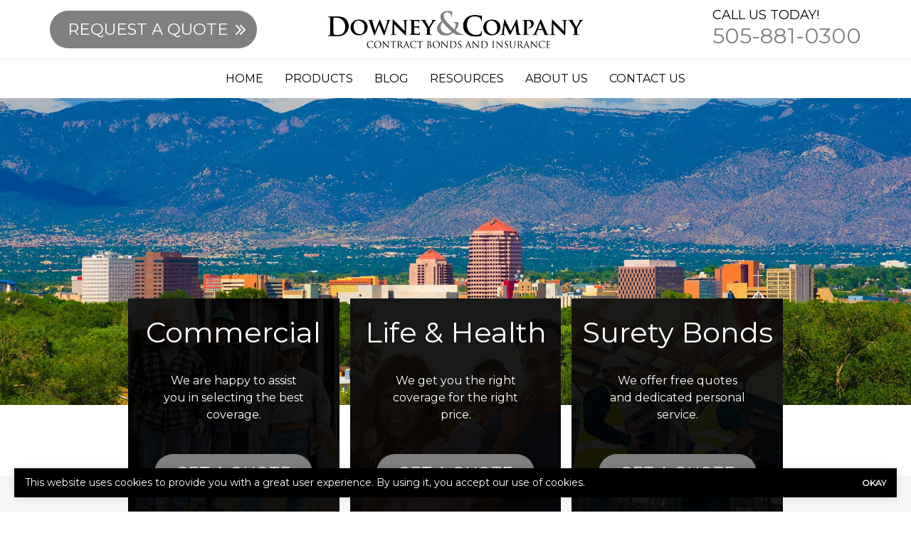

--- FILE ---
content_type: text/html; charset=UTF-8
request_url: https://www.downeyandco.com/carriers/
body_size: 15382
content:
<!doctype html>
<html lang="en">
<head>
	<meta charset="UTF-8">
<script type="text/javascript">
/* <![CDATA[ */
var gform;gform||(document.addEventListener("gform_main_scripts_loaded",function(){gform.scriptsLoaded=!0}),document.addEventListener("gform/theme/scripts_loaded",function(){gform.themeScriptsLoaded=!0}),window.addEventListener("DOMContentLoaded",function(){gform.domLoaded=!0}),gform={domLoaded:!1,scriptsLoaded:!1,themeScriptsLoaded:!1,isFormEditor:()=>"function"==typeof InitializeEditor,callIfLoaded:function(o){return!(!gform.domLoaded||!gform.scriptsLoaded||!gform.themeScriptsLoaded&&!gform.isFormEditor()||(gform.isFormEditor()&&console.warn("The use of gform.initializeOnLoaded() is deprecated in the form editor context and will be removed in Gravity Forms 3.1."),o(),0))},initializeOnLoaded:function(o){gform.callIfLoaded(o)||(document.addEventListener("gform_main_scripts_loaded",()=>{gform.scriptsLoaded=!0,gform.callIfLoaded(o)}),document.addEventListener("gform/theme/scripts_loaded",()=>{gform.themeScriptsLoaded=!0,gform.callIfLoaded(o)}),window.addEventListener("DOMContentLoaded",()=>{gform.domLoaded=!0,gform.callIfLoaded(o)}))},hooks:{action:{},filter:{}},addAction:function(o,r,e,t){gform.addHook("action",o,r,e,t)},addFilter:function(o,r,e,t){gform.addHook("filter",o,r,e,t)},doAction:function(o){gform.doHook("action",o,arguments)},applyFilters:function(o){return gform.doHook("filter",o,arguments)},removeAction:function(o,r){gform.removeHook("action",o,r)},removeFilter:function(o,r,e){gform.removeHook("filter",o,r,e)},addHook:function(o,r,e,t,n){null==gform.hooks[o][r]&&(gform.hooks[o][r]=[]);var d=gform.hooks[o][r];null==n&&(n=r+"_"+d.length),gform.hooks[o][r].push({tag:n,callable:e,priority:t=null==t?10:t})},doHook:function(r,o,e){var t;if(e=Array.prototype.slice.call(e,1),null!=gform.hooks[r][o]&&((o=gform.hooks[r][o]).sort(function(o,r){return o.priority-r.priority}),o.forEach(function(o){"function"!=typeof(t=o.callable)&&(t=window[t]),"action"==r?t.apply(null,e):e[0]=t.apply(null,e)})),"filter"==r)return e[0]},removeHook:function(o,r,t,n){var e;null!=gform.hooks[o][r]&&(e=(e=gform.hooks[o][r]).filter(function(o,r,e){return!!(null!=n&&n!=o.tag||null!=t&&t!=o.priority)}),gform.hooks[o][r]=e)}});
/* ]]> */
</script>

	<meta name="viewport" content="width=device-width, initial-scale=1" />
	<link href="https://www.downeyandco.com/wp-content/uploads/sites/77/2023/03/appIcon.png" rel="shortcut icon" />	<title>Carriers - Downey &amp; Company</title>
<meta name="dc.title" content="Carriers - Downey &amp; Company">
<meta name="dc.relation" content="https://www.downeyandco.com/carriers/">
<meta name="dc.source" content="https://www.downeyandco.com/">
<meta name="dc.language" content="en_US">
<meta name="robots" content="index, follow, max-snippet:-1, max-image-preview:large, max-video-preview:-1">
<link rel="canonical" href="https://www.downeyandco.com/carriers/">
<meta property="og:url" content="https://www.downeyandco.com/carriers/">
<meta property="og:site_name" content="Downey &amp; Company">
<meta property="og:locale" content="en_US">
<meta property="og:type" content="article">
<meta property="og:title" content="Carriers - Downey &amp; Company">
<meta name="twitter:card" content="summary">
<meta name="twitter:title" content="Carriers - Downey &amp; Company">
<link rel='dns-prefetch' href='//kit.fontawesome.com' />
<link rel='dns-prefetch' href='//www.google.com' />
<script type="application/ld+json">{"@context":"https:\/\/schema.org\/","@type":"Article","datePublished":"2022-06-29T10:20:07-05:00","dateModified":"2023-02-16T14:56:03-06:00","mainEntityOfPage":{"@type":"WebPage","@id":"https:\/\/www.downeyandco.com\/carriers\/"},"headline":"Carriers","author":{"@type":"Person","name":"Agency","url":"https:\/\/www.downeyandco.com\/author\/agency\/"},"publisher":{"@type":"Organization","name":"Downey & Company","logo":{"@type":"ImageObject","url":"https:\/\/www.downeyandco.com\/wp-content\/uploads\/sites\/77\/2023\/03\/logo.png","width":"642","height":"95"}}}</script>
<script type="application/ld+json">{"@context":"https:\/\/schema.org","name":"Breadcrumb","@type":"BreadcrumbList","itemListElement":[{"@type":"ListItem","position":1,"item":{"@type":"WebPage","id":"https:\/\/www.downeyandco.com\/carriers\/#webpage","url":"https:\/\/www.downeyandco.com\/carriers\/","name":"Carriers"}}]}</script>
<link rel="alternate" title="oEmbed (JSON)" type="application/json+oembed" href="https://www.downeyandco.com/wp-json/oembed/1.0/embed?url=https%3A%2F%2Fwww.downeyandco.com%2Fcarriers%2F" />
<link rel="alternate" title="oEmbed (XML)" type="text/xml+oembed" href="https://www.downeyandco.com/wp-json/oembed/1.0/embed?url=https%3A%2F%2Fwww.downeyandco.com%2Fcarriers%2F&#038;format=xml" />
		<style>
			.lazyload,
			.lazyloading {
				max-width: 100%;
			}
		</style>
		<style id='wp-img-auto-sizes-contain-inline-css' type='text/css'>
img:is([sizes=auto i],[sizes^="auto," i]){contain-intrinsic-size:3000px 1500px}
/*# sourceURL=wp-img-auto-sizes-contain-inline-css */
</style>
<link rel='stylesheet' id='zywave-parent-css-css' href='https://www.downeyandco.com/wp-content/themes/zywave-twentytwo/stylesheets/style.css?ver=0.0.0.01921' type='text/css' media='all' />
<style id='wp-block-library-inline-css' type='text/css'>
:root{--wp-block-synced-color:#7a00df;--wp-block-synced-color--rgb:122,0,223;--wp-bound-block-color:var(--wp-block-synced-color);--wp-editor-canvas-background:#ddd;--wp-admin-theme-color:#007cba;--wp-admin-theme-color--rgb:0,124,186;--wp-admin-theme-color-darker-10:#006ba1;--wp-admin-theme-color-darker-10--rgb:0,107,160.5;--wp-admin-theme-color-darker-20:#005a87;--wp-admin-theme-color-darker-20--rgb:0,90,135;--wp-admin-border-width-focus:2px}@media (min-resolution:192dpi){:root{--wp-admin-border-width-focus:1.5px}}.wp-element-button{cursor:pointer}:root .has-very-light-gray-background-color{background-color:#eee}:root .has-very-dark-gray-background-color{background-color:#313131}:root .has-very-light-gray-color{color:#eee}:root .has-very-dark-gray-color{color:#313131}:root .has-vivid-green-cyan-to-vivid-cyan-blue-gradient-background{background:linear-gradient(135deg,#00d084,#0693e3)}:root .has-purple-crush-gradient-background{background:linear-gradient(135deg,#34e2e4,#4721fb 50%,#ab1dfe)}:root .has-hazy-dawn-gradient-background{background:linear-gradient(135deg,#faaca8,#dad0ec)}:root .has-subdued-olive-gradient-background{background:linear-gradient(135deg,#fafae1,#67a671)}:root .has-atomic-cream-gradient-background{background:linear-gradient(135deg,#fdd79a,#004a59)}:root .has-nightshade-gradient-background{background:linear-gradient(135deg,#330968,#31cdcf)}:root .has-midnight-gradient-background{background:linear-gradient(135deg,#020381,#2874fc)}:root{--wp--preset--font-size--normal:16px;--wp--preset--font-size--huge:42px}.has-regular-font-size{font-size:1em}.has-larger-font-size{font-size:2.625em}.has-normal-font-size{font-size:var(--wp--preset--font-size--normal)}.has-huge-font-size{font-size:var(--wp--preset--font-size--huge)}.has-text-align-center{text-align:center}.has-text-align-left{text-align:left}.has-text-align-right{text-align:right}.has-fit-text{white-space:nowrap!important}#end-resizable-editor-section{display:none}.aligncenter{clear:both}.items-justified-left{justify-content:flex-start}.items-justified-center{justify-content:center}.items-justified-right{justify-content:flex-end}.items-justified-space-between{justify-content:space-between}.screen-reader-text{border:0;clip-path:inset(50%);height:1px;margin:-1px;overflow:hidden;padding:0;position:absolute;width:1px;word-wrap:normal!important}.screen-reader-text:focus{background-color:#ddd;clip-path:none;color:#444;display:block;font-size:1em;height:auto;left:5px;line-height:normal;padding:15px 23px 14px;text-decoration:none;top:5px;width:auto;z-index:100000}html :where(.has-border-color){border-style:solid}html :where([style*=border-top-color]){border-top-style:solid}html :where([style*=border-right-color]){border-right-style:solid}html :where([style*=border-bottom-color]){border-bottom-style:solid}html :where([style*=border-left-color]){border-left-style:solid}html :where([style*=border-width]){border-style:solid}html :where([style*=border-top-width]){border-top-style:solid}html :where([style*=border-right-width]){border-right-style:solid}html :where([style*=border-bottom-width]){border-bottom-style:solid}html :where([style*=border-left-width]){border-left-style:solid}html :where(img[class*=wp-image-]){height:auto;max-width:100%}:where(figure){margin:0 0 1em}html :where(.is-position-sticky){--wp-admin--admin-bar--position-offset:var(--wp-admin--admin-bar--height,0px)}@media screen and (max-width:600px){html :where(.is-position-sticky){--wp-admin--admin-bar--position-offset:0px}}

/*# sourceURL=wp-block-library-inline-css */
</style><style id='global-styles-inline-css' type='text/css'>
:root{--wp--preset--aspect-ratio--square: 1;--wp--preset--aspect-ratio--4-3: 4/3;--wp--preset--aspect-ratio--3-4: 3/4;--wp--preset--aspect-ratio--3-2: 3/2;--wp--preset--aspect-ratio--2-3: 2/3;--wp--preset--aspect-ratio--16-9: 16/9;--wp--preset--aspect-ratio--9-16: 9/16;--wp--preset--color--black: #000000;--wp--preset--color--cyan-bluish-gray: #abb8c3;--wp--preset--color--white: #ffffff;--wp--preset--color--pale-pink: #f78da7;--wp--preset--color--vivid-red: #cf2e2e;--wp--preset--color--luminous-vivid-orange: #ff6900;--wp--preset--color--luminous-vivid-amber: #fcb900;--wp--preset--color--light-green-cyan: #7bdcb5;--wp--preset--color--vivid-green-cyan: #00d084;--wp--preset--color--pale-cyan-blue: #8ed1fc;--wp--preset--color--vivid-cyan-blue: #0693e3;--wp--preset--color--vivid-purple: #9b51e0;--wp--preset--gradient--vivid-cyan-blue-to-vivid-purple: linear-gradient(135deg,rgb(6,147,227) 0%,rgb(155,81,224) 100%);--wp--preset--gradient--light-green-cyan-to-vivid-green-cyan: linear-gradient(135deg,rgb(122,220,180) 0%,rgb(0,208,130) 100%);--wp--preset--gradient--luminous-vivid-amber-to-luminous-vivid-orange: linear-gradient(135deg,rgb(252,185,0) 0%,rgb(255,105,0) 100%);--wp--preset--gradient--luminous-vivid-orange-to-vivid-red: linear-gradient(135deg,rgb(255,105,0) 0%,rgb(207,46,46) 100%);--wp--preset--gradient--very-light-gray-to-cyan-bluish-gray: linear-gradient(135deg,rgb(238,238,238) 0%,rgb(169,184,195) 100%);--wp--preset--gradient--cool-to-warm-spectrum: linear-gradient(135deg,rgb(74,234,220) 0%,rgb(151,120,209) 20%,rgb(207,42,186) 40%,rgb(238,44,130) 60%,rgb(251,105,98) 80%,rgb(254,248,76) 100%);--wp--preset--gradient--blush-light-purple: linear-gradient(135deg,rgb(255,206,236) 0%,rgb(152,150,240) 100%);--wp--preset--gradient--blush-bordeaux: linear-gradient(135deg,rgb(254,205,165) 0%,rgb(254,45,45) 50%,rgb(107,0,62) 100%);--wp--preset--gradient--luminous-dusk: linear-gradient(135deg,rgb(255,203,112) 0%,rgb(199,81,192) 50%,rgb(65,88,208) 100%);--wp--preset--gradient--pale-ocean: linear-gradient(135deg,rgb(255,245,203) 0%,rgb(182,227,212) 50%,rgb(51,167,181) 100%);--wp--preset--gradient--electric-grass: linear-gradient(135deg,rgb(202,248,128) 0%,rgb(113,206,126) 100%);--wp--preset--gradient--midnight: linear-gradient(135deg,rgb(2,3,129) 0%,rgb(40,116,252) 100%);--wp--preset--font-size--small: 13px;--wp--preset--font-size--medium: 20px;--wp--preset--font-size--large: 36px;--wp--preset--font-size--x-large: 42px;--wp--preset--spacing--20: 0.44rem;--wp--preset--spacing--30: 0.67rem;--wp--preset--spacing--40: 1rem;--wp--preset--spacing--50: 1.5rem;--wp--preset--spacing--60: 2.25rem;--wp--preset--spacing--70: 3.38rem;--wp--preset--spacing--80: 5.06rem;--wp--preset--shadow--natural: 6px 6px 9px rgba(0, 0, 0, 0.2);--wp--preset--shadow--deep: 12px 12px 50px rgba(0, 0, 0, 0.4);--wp--preset--shadow--sharp: 6px 6px 0px rgba(0, 0, 0, 0.2);--wp--preset--shadow--outlined: 6px 6px 0px -3px rgb(255, 255, 255), 6px 6px rgb(0, 0, 0);--wp--preset--shadow--crisp: 6px 6px 0px rgb(0, 0, 0);}:where(.is-layout-flex){gap: 0.5em;}:where(.is-layout-grid){gap: 0.5em;}body .is-layout-flex{display: flex;}.is-layout-flex{flex-wrap: wrap;align-items: center;}.is-layout-flex > :is(*, div){margin: 0;}body .is-layout-grid{display: grid;}.is-layout-grid > :is(*, div){margin: 0;}:where(.wp-block-columns.is-layout-flex){gap: 2em;}:where(.wp-block-columns.is-layout-grid){gap: 2em;}:where(.wp-block-post-template.is-layout-flex){gap: 1.25em;}:where(.wp-block-post-template.is-layout-grid){gap: 1.25em;}.has-black-color{color: var(--wp--preset--color--black) !important;}.has-cyan-bluish-gray-color{color: var(--wp--preset--color--cyan-bluish-gray) !important;}.has-white-color{color: var(--wp--preset--color--white) !important;}.has-pale-pink-color{color: var(--wp--preset--color--pale-pink) !important;}.has-vivid-red-color{color: var(--wp--preset--color--vivid-red) !important;}.has-luminous-vivid-orange-color{color: var(--wp--preset--color--luminous-vivid-orange) !important;}.has-luminous-vivid-amber-color{color: var(--wp--preset--color--luminous-vivid-amber) !important;}.has-light-green-cyan-color{color: var(--wp--preset--color--light-green-cyan) !important;}.has-vivid-green-cyan-color{color: var(--wp--preset--color--vivid-green-cyan) !important;}.has-pale-cyan-blue-color{color: var(--wp--preset--color--pale-cyan-blue) !important;}.has-vivid-cyan-blue-color{color: var(--wp--preset--color--vivid-cyan-blue) !important;}.has-vivid-purple-color{color: var(--wp--preset--color--vivid-purple) !important;}.has-black-background-color{background-color: var(--wp--preset--color--black) !important;}.has-cyan-bluish-gray-background-color{background-color: var(--wp--preset--color--cyan-bluish-gray) !important;}.has-white-background-color{background-color: var(--wp--preset--color--white) !important;}.has-pale-pink-background-color{background-color: var(--wp--preset--color--pale-pink) !important;}.has-vivid-red-background-color{background-color: var(--wp--preset--color--vivid-red) !important;}.has-luminous-vivid-orange-background-color{background-color: var(--wp--preset--color--luminous-vivid-orange) !important;}.has-luminous-vivid-amber-background-color{background-color: var(--wp--preset--color--luminous-vivid-amber) !important;}.has-light-green-cyan-background-color{background-color: var(--wp--preset--color--light-green-cyan) !important;}.has-vivid-green-cyan-background-color{background-color: var(--wp--preset--color--vivid-green-cyan) !important;}.has-pale-cyan-blue-background-color{background-color: var(--wp--preset--color--pale-cyan-blue) !important;}.has-vivid-cyan-blue-background-color{background-color: var(--wp--preset--color--vivid-cyan-blue) !important;}.has-vivid-purple-background-color{background-color: var(--wp--preset--color--vivid-purple) !important;}.has-black-border-color{border-color: var(--wp--preset--color--black) !important;}.has-cyan-bluish-gray-border-color{border-color: var(--wp--preset--color--cyan-bluish-gray) !important;}.has-white-border-color{border-color: var(--wp--preset--color--white) !important;}.has-pale-pink-border-color{border-color: var(--wp--preset--color--pale-pink) !important;}.has-vivid-red-border-color{border-color: var(--wp--preset--color--vivid-red) !important;}.has-luminous-vivid-orange-border-color{border-color: var(--wp--preset--color--luminous-vivid-orange) !important;}.has-luminous-vivid-amber-border-color{border-color: var(--wp--preset--color--luminous-vivid-amber) !important;}.has-light-green-cyan-border-color{border-color: var(--wp--preset--color--light-green-cyan) !important;}.has-vivid-green-cyan-border-color{border-color: var(--wp--preset--color--vivid-green-cyan) !important;}.has-pale-cyan-blue-border-color{border-color: var(--wp--preset--color--pale-cyan-blue) !important;}.has-vivid-cyan-blue-border-color{border-color: var(--wp--preset--color--vivid-cyan-blue) !important;}.has-vivid-purple-border-color{border-color: var(--wp--preset--color--vivid-purple) !important;}.has-vivid-cyan-blue-to-vivid-purple-gradient-background{background: var(--wp--preset--gradient--vivid-cyan-blue-to-vivid-purple) !important;}.has-light-green-cyan-to-vivid-green-cyan-gradient-background{background: var(--wp--preset--gradient--light-green-cyan-to-vivid-green-cyan) !important;}.has-luminous-vivid-amber-to-luminous-vivid-orange-gradient-background{background: var(--wp--preset--gradient--luminous-vivid-amber-to-luminous-vivid-orange) !important;}.has-luminous-vivid-orange-to-vivid-red-gradient-background{background: var(--wp--preset--gradient--luminous-vivid-orange-to-vivid-red) !important;}.has-very-light-gray-to-cyan-bluish-gray-gradient-background{background: var(--wp--preset--gradient--very-light-gray-to-cyan-bluish-gray) !important;}.has-cool-to-warm-spectrum-gradient-background{background: var(--wp--preset--gradient--cool-to-warm-spectrum) !important;}.has-blush-light-purple-gradient-background{background: var(--wp--preset--gradient--blush-light-purple) !important;}.has-blush-bordeaux-gradient-background{background: var(--wp--preset--gradient--blush-bordeaux) !important;}.has-luminous-dusk-gradient-background{background: var(--wp--preset--gradient--luminous-dusk) !important;}.has-pale-ocean-gradient-background{background: var(--wp--preset--gradient--pale-ocean) !important;}.has-electric-grass-gradient-background{background: var(--wp--preset--gradient--electric-grass) !important;}.has-midnight-gradient-background{background: var(--wp--preset--gradient--midnight) !important;}.has-small-font-size{font-size: var(--wp--preset--font-size--small) !important;}.has-medium-font-size{font-size: var(--wp--preset--font-size--medium) !important;}.has-large-font-size{font-size: var(--wp--preset--font-size--large) !important;}.has-x-large-font-size{font-size: var(--wp--preset--font-size--x-large) !important;}
/*# sourceURL=global-styles-inline-css */
</style>

<style id='classic-theme-styles-inline-css' type='text/css'>
/*! This file is auto-generated */
.wp-block-button__link{color:#fff;background-color:#32373c;border-radius:9999px;box-shadow:none;text-decoration:none;padding:calc(.667em + 2px) calc(1.333em + 2px);font-size:1.125em}.wp-block-file__button{background:#32373c;color:#fff;text-decoration:none}
/*# sourceURL=/wp-includes/css/classic-themes.min.css */
</style>
<link rel='stylesheet' id='zy-theme-css-css' href='https://www.downeyandco.com/wp-content/themes/zywave-lunalight/stylesheets/style.css?ver=0.0.0411' type='text/css' media='all' />
<link rel='stylesheet' id='zy-custom-stylesheet-css' href='https://www.downeyandco.com/wp-content/uploads/sites/77/zy-custom.css?ver=2023-03-23T13:38:40+00:00' type='text/css' media='all' />
<script type="text/javascript" src="https://www.downeyandco.com/wp-includes/js/jquery/jquery.min.js?ver=3.7.1" id="jquery-core-js"></script>
<script type="text/javascript" src="https://www.downeyandco.com/wp-includes/js/jquery/jquery-migrate.min.js?ver=3.4.1" id="jquery-migrate-js"></script>
<link rel="https://api.w.org/" href="https://www.downeyandco.com/wp-json/" /><link rel="alternate" title="JSON" type="application/json" href="https://www.downeyandco.com/wp-json/wp/v2/pages/125" />		<script>
			document.documentElement.className = document.documentElement.className.replace('no-js', 'js');
		</script>
				<style>
			.no-js img.lazyload {
				display: none;
			}

			figure.wp-block-image img.lazyloading {
				min-width: 150px;
			}

			.lazyload,
			.lazyloading {
				--smush-placeholder-width: 100px;
				--smush-placeholder-aspect-ratio: 1/1;
				width: var(--smush-image-width, var(--smush-placeholder-width)) !important;
				aspect-ratio: var(--smush-image-aspect-ratio, var(--smush-placeholder-aspect-ratio)) !important;
			}

						.lazyload, .lazyloading {
				opacity: 0;
			}

			.lazyloaded {
				opacity: 1;
				transition: opacity 400ms;
				transition-delay: 0ms;
			}

					</style>
		
  <!-- Global site tag (gtag.js) - Google Analytics --><script async src="https://www.googletagmanager.com/gtag/js?id=UA-268554368-1"></script><script>  window.dataLayer = window.dataLayer || [];  function gtag(){dataLayer.push(arguments);}  gtag('js', new Date());  gtag('config', 'UA-268554368-1');</script>

  
		<!-- Google tag (gtag.js) -->
		<script async src="https://www.googletagmanager.com/gtag/js?id=G-V4EPGR0C8B"></script>
		<script>
		  window.dataLayer = window.dataLayer || [];
		  function gtag(){dataLayer.push(arguments);}
		  gtag('js', new Date());

		  gtag('config', 'G-V4EPGR0C8B');
		</script>

	
	<script type="text/javascript">
	  window.heap=window.heap||[],heap.load=function(e,t){window.heap.appid=e,window.heap.config=t=t||{};var r=document.createElement("script");r.type="text/javascript",r.async=!0,r.src="https://cdn.heapanalytics.com/js/heap-"+e+".js";var a=document.getElementsByTagName("script")[0];a.parentNode.insertBefore(r,a);for(var n=function(e){return function(){heap.push([e].concat(Array.prototype.slice.call(arguments,0)))}},p=["addEventProperties","addUserProperties","clearEventProperties","identify","resetIdentity","removeEventProperty","setEventProperties","track","unsetEventProperty"],o=0;o<p.length;o++)heap[p[o]]=n(p[o])};
	  heap.load("1712471140");
	</script>

	
<script>

    // Close Popup Box and set session cookie
    jQuery(".zy-pop-up-box .close-btn, .zy-button, a").on("click", function() {
        jQuery(".popup-overlay, .popup-content").removeClass("active");
        document.cookie = "zy_popup_box_closed=true; path=/;";
    });

	// Keep Popup Box closed if session cookie exists
    if (document.cookie.indexOf("zy_popup_box_closed=true") !== -1) {
        jQuery(".popup-overlay, .popup-content").removeClass("active");
    }

	// Auto-hide popup box after 20 sec if still open
    setTimeout(function() {
       jQuery(".popup-overlay, .popup-content").removeClass("active");
    }, 20000);

    // Close Alert Banner and set session cookie
    jQuery(".zy-alert-banner .close-btn, a").on("click", function() {
        jQuery(".alert-banner, .alert-banner-content, .alert-banner-btn").removeClass("active");
        document.cookie = "zy_alert_banner_closed=true; path=/;";
    });

    // Keep Alert Banner closed if session cookie exists
    if (document.cookie.indexOf("zy_alert_banner_closed=true") !== -1) {
        jQuery(".alert-banner, .alert-banner-content, .alert-banner-btn").removeClass("active");
    }

</script>

					<!-- Google Analytics tracking code output by Beehive Analytics Pro -->
						<script async src="https://www.googletagmanager.com/gtag/js?id=G-V4EPGR0C8B&l=beehiveDataLayer"></script>
		<script>
						window.beehiveDataLayer = window.beehiveDataLayer || [];
			function beehive_ga() {beehiveDataLayer.push(arguments);}
			beehive_ga('js', new Date())
						beehive_ga('config', 'G-V4EPGR0C8B', {
				'anonymize_ip': false,
				'allow_google_signals': false,
			})
					</script>
		<style>.breadcrumb {list-style:none;margin:0;padding-inline-start:0;}.breadcrumb li {margin:0;display:inline-block;position:relative;}.breadcrumb li::after{content:' » ';margin-left:5px;margin-right:5px;}.breadcrumb li:last-child::after{display:none}</style><script type="application/ld+json">
	{
	 "@context": "https://schema.org",
	 "@type": "InsuranceAgency",
	 "name": "Downey & Company",
	 "image": "https://www.downeyandco.com/wp-content/uploads/sites/77/2023/03/logo.png",
	 "@id": "https://www.downeyandco.com",
	 "url": "https://www.downeyandco.com",
	 "telephone": "505-881-0300",
	 "address": {
		 	"@type": "PostalAddress",
			"streetAddress": "6565 Americas Parkway<br> Ste 750",
			"addressLocality": "Albuquerque",
			"addressRegion": "NM",
			"postalCode": "87110",
			"addressCountry": "US"
		}
	}
	</script><link rel='stylesheet' id='gform_apc_theme-css' href='https://www.downeyandco.com/wp-content/plugins/gravityformsadvancedpostcreation/assets/css/dist/theme.min.css?ver=1.6.1' type='text/css' media='all' />
<link rel='stylesheet' id='gform_basic-css' href='https://www.downeyandco.com/wp-content/plugins/gravityforms/assets/css/dist/basic.min.css?ver=2.9.25' type='text/css' media='all' />
<link rel='stylesheet' id='gform_theme_components-css' href='https://www.downeyandco.com/wp-content/plugins/gravityforms/assets/css/dist/theme-components.min.css?ver=2.9.25' type='text/css' media='all' />
<link rel='stylesheet' id='gform_theme-css' href='https://www.downeyandco.com/wp-content/plugins/gravityforms/assets/css/dist/theme.min.css?ver=2.9.25' type='text/css' media='all' />
</head>
<body class="wp-singular page-template page page-id-125 wp-theme-zywave-twentytwo wp-child-theme-zywave-lunalight zy-post-type-archive-page-template zy-archive zy-archive-zy_carrier zy-design-default zy-no-sidebar">

		<header class="zy-header-container"><div class="zy-header-content">
<div id="topBarMobile">

    <div class="mobileCall text-uppercase">Call Us <a href="tel:5058810300" >505-881-0300</a></div>
    <div class="zy-toggle-mobile-nav"><i class="fa-solid fa-bars"></i></div>
</div><div class="zy-header-main row">
<div class="d-none d-md-block col-md-4 zy-header-buttons-container">
    <a class="colorButton text-uppercase" href="/get_a_quote/">Request a Quote<i class="fa-solid fa-chevrons-right"></i></a>
</div>
<div class="col-12 col-md-4 text-center zy-header-logo-container">
    <a id="#logo" href="https://www.downeyandco.com"><img data-src="https://www.downeyandco.com/wp-content/uploads/sites/77/2023/03/logo.png" alt="Downey & Company Logo" src="[data-uri]" class="lazyload" style="--smush-placeholder-width: 642px; --smush-placeholder-aspect-ratio: 642/95;"></a></div>
<div class="d-none d-md-block col-md-4 zy-header-phone-container">
    <div class="headerPhone"><p class="text-uppercase">Call Us Today!</p><a href="tel:5058810300" >505-881-0300</a></div></div>

</div></div><div class="zy-main-navigation-container"><div class="zy-toggle-mobile-nav"><i class="fa-solid fa-xmark"></i></div><ul id="menu-main-menu" class="zy-main-navigation text-uppercase"><li id="menu-item-6036" class="menu-item menu-item-type-post_type menu-item-object-page menu-item-home menu-item-6036"><a href="https://www.downeyandco.com/">Home</a></li>
<li id="menu-item-343" class="menu-item menu-item-type-post_type menu-item-object-page menu-item-has-children menu-item-343"><a href="https://www.downeyandco.com/products/">Products</a>
<ul class="sub-menu">
	<li id="menu-item-6037" class="menu-item menu-item-type-post_type menu-item-object-zy_product menu-item-6037"><a href="https://www.downeyandco.com/coverage/auto/">Auto Insurance</a></li>
	<li id="menu-item-6038" class="menu-item menu-item-type-post_type menu-item-object-zy_product menu-item-has-children menu-item-6038"><a href="https://www.downeyandco.com/coverage/business/">Commercial Insurance</a>
	<ul class="sub-menu">
		<li id="menu-item-6052" class="menu-item menu-item-type-post_type menu-item-object-zy_product menu-item-6052"><a href="https://www.downeyandco.com/coverage/auto-liability/">Auto Liability</a></li>
		<li id="menu-item-6042" class="menu-item menu-item-type-post_type menu-item-object-zy_product menu-item-6042"><a href="https://www.downeyandco.com/coverage/contractors/">Contractors</a></li>
		<li id="menu-item-6039" class="menu-item menu-item-type-post_type menu-item-object-zy_product menu-item-6039"><a href="https://www.downeyandco.com/coverage/commercial-property/">Property Insurance</a></li>
		<li id="menu-item-6046" class="menu-item menu-item-type-post_type menu-item-object-zy_product menu-item-6046"><a href="https://www.downeyandco.com/coverage/inland-marine/">Inland Marine</a></li>
		<li id="menu-item-6040" class="menu-item menu-item-type-post_type menu-item-object-zy_product menu-item-6040"><a href="https://www.downeyandco.com/coverage/commercial-umbrella/">Umbrella</a></li>
		<li id="menu-item-6050" class="menu-item menu-item-type-post_type menu-item-object-zy_product menu-item-6050"><a href="https://www.downeyandco.com/coverage/workers-comp/">Workers’ Compensation</a></li>
		<li id="menu-item-6041" class="menu-item menu-item-type-post_type menu-item-object-zy_product menu-item-6041"><a href="https://www.downeyandco.com/coverage/construction/">Builders Risk</a></li>
		<li id="menu-item-6043" class="menu-item menu-item-type-post_type menu-item-object-zy_product menu-item-6043"><a href="https://www.downeyandco.com/coverage/employment-practices-liability-insurance-epli/">Employment Practices Liability Insurance (EPLI)</a></li>
	</ul>
</li>
	<li id="menu-item-6045" class="menu-item menu-item-type-post_type menu-item-object-zy_product menu-item-6045"><a href="https://www.downeyandco.com/coverage/health-insurance/">Health Insurance</a></li>
	<li id="menu-item-6048" class="menu-item menu-item-type-post_type menu-item-object-zy_product menu-item-6048"><a href="https://www.downeyandco.com/coverage/life/">Life Insurance</a></li>
	<li id="menu-item-6049" class="menu-item menu-item-type-post_type menu-item-object-zy_product menu-item-6049"><a href="https://www.downeyandco.com/coverage/surety-bonds/">Surety Bonds</a></li>
</ul>
</li>
<li id="menu-item-334" class="menu-item menu-item-type-post_type menu-item-object-page menu-item-334"><a href="https://www.downeyandco.com/blog/">Blog</a></li>
<li id="menu-item-344" class="menu-item menu-item-type-post_type menu-item-object-page current-menu-ancestor current-menu-parent current_page_parent current_page_ancestor menu-item-has-children menu-item-344"><a href="https://www.downeyandco.com/resources/">Resources</a>
<ul class="sub-menu">
	<li id="menu-item-342" class="menu-item menu-item-type-post_type menu-item-object-page current-menu-item page_item page-item-125 current_page_item menu-item-342"><a href="https://www.downeyandco.com/carriers/" aria-current="page">Carriers</a></li>
	<li id="menu-item-338" class="menu-item menu-item-type-post_type menu-item-object-page menu-item-338"><a href="https://www.downeyandco.com/refer-a-friend/">Refer A Friend</a></li>
</ul>
</li>
<li id="menu-item-335" class="menu-item menu-item-type-post_type menu-item-object-page menu-item-has-children menu-item-335"><a href="https://www.downeyandco.com/about-us/">About Us</a>
<ul class="sub-menu">
	<li id="menu-item-337" class="menu-item menu-item-type-post_type menu-item-object-page menu-item-337"><a href="https://www.downeyandco.com/locations/">Locations</a></li>
	<li id="menu-item-339" class="menu-item menu-item-type-post_type menu-item-object-page menu-item-339"><a href="https://www.downeyandco.com/staff/">Staff</a></li>
	<li id="menu-item-340" class="menu-item menu-item-type-post_type menu-item-object-page menu-item-340"><a href="https://www.downeyandco.com/testimonials/">Testimonials</a></li>
	<li id="menu-item-341" class="menu-item menu-item-type-post_type menu-item-object-page menu-item-341"><a href="https://www.downeyandco.com/privacy-policy/">Privacy Policy</a></li>
</ul>
</li>
<li id="menu-item-336" class="menu-item menu-item-type-post_type menu-item-object-page menu-item-336"><a href="https://www.downeyandco.com/contact-us/">Contact Us</a></li>
</ul></div></header><div class="zy-header-image-container lazyload" style="background-image:inherit;" data-bg-image="url(https://www.downeyandco.com/wp-content/uploads/sites/77/2023/03/header.jpg)"></div><div id="lobWrapper"><div class="lobItem animate slideTop lazyload" style="background-image:inherit" data-bg-image="url(https://www.downeyandco.com/wp-content/uploads/sites/77/2023/03/lob1.jpg)"><div class="lobRow"><h2 class="lobTitle">Commercial</h2><p class="lobDesc">We are happy to assist you in selecting the best coverage.</p><a class="lobButton colorButton text-uppercase" href="/coverage/business/">Get a Quote</a></div><div class="lobOver"></div></div><div class="lobItem animate slideTop lazyload" style="background-image:inherit" data-bg-image="url(https://www.downeyandco.com/wp-content/uploads/sites/77/2023/03/lob2.jpg)"><div class="lobRow"><h2 class="lobTitle">Life & Health</h2><p class="lobDesc">We get you the right coverage for the right price.</p><a class="lobButton colorButton text-uppercase" href="/coverage/life-and-health/">Get a Quote</a></div><div class="lobOver"></div></div><div class="lobItem animate slideTop lazyload" style="background-image:inherit" data-bg-image="url(https://www.downeyandco.com/wp-content/uploads/sites/77/2023/03/lob3.jpg)"><div class="lobRow"><h2 class="lobTitle">Surety Bonds</h2><p class="lobDesc">We offer free quotes and dedicated personal service.</p><a class="lobButton colorButton text-uppercase" href="/coverage/surety-bonds/">Get a Quote</a></div><div class="lobOver"></div></div></div><div class="zy-interior"><div class="zy-section-container zy-section-container-breadcrumbs seopress-breadcrumbs"><div class="container"><div class="row"><div class="col-12"><nav  aria-label="breadcrumb"><ol class="breadcrumb"><li class="breadcrumb-item"><a href="https://www.downeyandco.com"><span>Home</span></a></li><li class="breadcrumb-item active" aria-current="page"><span>Carriers</span></li></ol></nav></div></div></div></div><div class="zy-section-container zy-full-width-title-section-default zy-full-width-title-section-default-zy_carrier"><div class="container"><div class="row"><div class="col-12"><h1 class="zy-title zy-title-full-width">Carriers</h1></div></div></div></div><div class="zy-section-container zy-section-container-main zy-section-container-main-odd"><div class="container"><div class="row"><div class="zy-main-content-container col-12"><div class="row"><div class="col-12 col-sm-6 col-lg-4 col-xl-3 zy_carrier-item-default"><div class="zy-inner zy-item-bg"><div class="zy-logo-container"><img data-src="https://www.downeyandco.com/wp-content/uploads/sites/77/2023/03/ABC-NM.jpg" alt="ABC-NM Logo" src="[data-uri]" class="lazyload" style="--smush-placeholder-width: 339px; --smush-placeholder-aspect-ratio: 339/130;"></div><h2 class="zy-item-title">ABC-NM</h2><div class="zy-buttons-container"><a target="_blank" class="zy-button" href="https://www.abcnm.org/">Website</a></div></div></div><div class="col-12 col-sm-6 col-lg-4 col-xl-3 zy_carrier-item-default"><div class="zy-inner zy-item-bg"><div class="zy-logo-container"><img data-src="https://www.downeyandco.com/wp-content/uploads/sites/77/2023/03/ACONM.jpg" alt="ACONM Logo" src="[data-uri]" class="lazyload" style="--smush-placeholder-width: 351px; --smush-placeholder-aspect-ratio: 351/194;"></div><h2 class="zy-item-title">ACONM</h2><div class="zy-buttons-container"><a target="_blank" class="zy-button" href="https://www.aconm.org/">Website</a></div></div></div><div class="col-12 col-sm-6 col-lg-4 col-xl-3 zy_carrier-item-default"><div class="zy-inner zy-item-bg"><div class="zy-logo-container"><img data-src="https://www.downeyandco.com/wp-content/themes/zywave-twentytwo/images/carrier-logos/acuity.jpg" alt="Acuity Logo" src="[data-uri]" class="lazyload" style="--smush-placeholder-width: 200px; --smush-placeholder-aspect-ratio: 200/78;"></div><h2 class="zy-item-title">Acuity</h2><div class="zy-buttons-container"><a target="_blank" class="zy-button" href="https://www.acuity.com/">Website</a></div></div></div><div class="col-12 col-sm-6 col-lg-4 col-xl-3 zy_carrier-item-default"><div class="zy-inner zy-item-bg"><div class="zy-logo-container"><img data-src="https://www.downeyandco.com/wp-content/uploads/sites/77/2023/03/AGC-NM.jpg" alt="AGC-NM Logo" src="[data-uri]" class="lazyload" style="--smush-placeholder-width: 619px; --smush-placeholder-aspect-ratio: 619/125;"></div><h2 class="zy-item-title">AGC-NM</h2><div class="zy-buttons-container"><a target="_blank" class="zy-button" href=" https://www.agc-nm.org/">Website</a></div></div></div><div class="col-12 col-sm-6 col-lg-4 col-xl-3 zy_carrier-item-default"><div class="zy-inner zy-item-bg"><div class="zy-logo-container"><img data-src="https://www.downeyandco.com/wp-content/themes/zywave-twentytwo/images/carrier-logos/allianz.jpg" alt="Allianz Logo" src="[data-uri]" class="lazyload" style="--smush-placeholder-width: 200px; --smush-placeholder-aspect-ratio: 200/78;"></div><h2 class="zy-item-title">Allianz</h2><div class="zy-buttons-container"><a target="_blank" class="zy-button" href="https://www.allianz.com/en.html">Website</a></div></div></div><div class="col-12 col-sm-6 col-lg-4 col-xl-3 zy_carrier-item-default"><div class="zy-inner zy-item-bg"><div class="zy-logo-container"><img data-src="https://www.downeyandco.com/wp-content/uploads/sites/77/2023/03/BUILDERS-TRUST-LOGO-small-white-1.png" alt="Builders Trust Logo" src="[data-uri]" class="lazyload" style="--smush-placeholder-width: 159px; --smush-placeholder-aspect-ratio: 159/70;"></div><h2 class="zy-item-title">Builders Trust</h2><div class="zy-buttons-container"><a target="_blank" class="zy-button" href="https://builderstrust.com/">Website</a></div></div></div><div class="col-12 col-sm-6 col-lg-4 col-xl-3 zy_carrier-item-default"><div class="zy-inner zy-item-bg"><div class="zy-logo-container"><img data-src="https://www.downeyandco.com/wp-content/uploads/sites/77/2023/03/CFMA.jpg" alt="CFMA Logo" src="[data-uri]" class="lazyload" style="--smush-placeholder-width: 337px; --smush-placeholder-aspect-ratio: 337/103;"></div><h2 class="zy-item-title">CFMA</h2><div class="zy-buttons-container"><a target="_blank" class="zy-button" href="    https://albuquerque.cfma.org/ ">Website</a></div></div></div><div class="col-12 col-sm-6 col-lg-4 col-xl-3 zy_carrier-item-default"><div class="zy-inner zy-item-bg"><div class="zy-logo-container"><img data-src="https://www.downeyandco.com/wp-content/themes/zywave-twentytwo/images/carrier-logos/cincinnati_insurance_company.jpg" alt="Cincinnati Insurance Logo" src="[data-uri]" class="lazyload" style="--smush-placeholder-width: 200px; --smush-placeholder-aspect-ratio: 200/78;"></div><h2 class="zy-item-title">Cincinnati Insurance</h2><div class="zy-buttons-container"><a target="_blank" class="zy-button" href="https://www.cinfin.com/">Website</a></div></div></div><div class="col-12 col-sm-6 col-lg-4 col-xl-3 zy_carrier-item-default"><div class="zy-inner zy-item-bg"><div class="zy-logo-container"><img data-src="https://www.downeyandco.com/wp-content/themes/zywave-twentytwo/images/carrier-logos/cna.jpg" alt="CNA Logo" src="[data-uri]" class="lazyload" style="--smush-placeholder-width: 200px; --smush-placeholder-aspect-ratio: 200/78;"></div><h2 class="zy-item-title">CNA</h2><div class="zy-buttons-container"><a target="_blank" class="zy-button" href=" https://www.cna.com/web/guest/cna/home">Website</a></div></div></div><div class="col-12 col-sm-6 col-lg-4 col-xl-3 zy_carrier-item-default"><div class="zy-inner zy-item-bg"><div class="zy-logo-container"><img data-src="https://www.downeyandco.com/wp-content/themes/zywave-twentytwo/images/carrier-logos/cna_surety.jpg" alt="CNA Surety Logo" src="[data-uri]" class="lazyload" style="--smush-placeholder-width: 200px; --smush-placeholder-aspect-ratio: 200/78;"></div><h2 class="zy-item-title">CNA Surety</h2><div class="zy-buttons-container"><a target="_blank" class="zy-button" href="https://www.cnasurety.com/cna/guest/cnasurety/">Website</a></div></div></div><div class="col-12 col-sm-6 col-lg-4 col-xl-3 zy_carrier-item-default"><div class="zy-inner zy-item-bg"><div class="zy-logo-container"><img data-src="https://www.downeyandco.com/wp-content/themes/zywave-twentytwo/images/carrier-logos/emc.jpg" alt="EMC Logo" src="[data-uri]" class="lazyload" style="--smush-placeholder-width: 200px; --smush-placeholder-aspect-ratio: 200/78;"></div><h2 class="zy-item-title">EMC</h2><div class="zy-buttons-container"><a target="_blank" class="zy-button" href="https://www.emcins.com/">Website</a></div></div></div><div class="col-12 col-sm-6 col-lg-4 col-xl-3 zy_carrier-item-default"><div class="zy-inner zy-item-bg"><div class="zy-logo-container"><img data-src="https://www.downeyandco.com/wp-content/uploads/sites/77/2023/03/granite-re.jpg" alt="Granite Re Logo" src="[data-uri]" class="lazyload" style="--smush-placeholder-width: 277px; --smush-placeholder-aspect-ratio: 277/94;"></div><h2 class="zy-item-title">Granite Re</h2><div class="zy-buttons-container"><a target="_blank" class="zy-button" href="https://www.granitere.com/">Website</a></div></div></div><div class="col-12 col-sm-6 col-lg-4 col-xl-3 zy_carrier-item-default"><div class="zy-inner zy-item-bg"><div class="zy-logo-container"><img data-src="https://www.downeyandco.com/wp-content/uploads/sites/77/2023/03/Northern-New-Mexico-IEC-Logo1.webp" alt="IEC Logo" src="[data-uri]" class="lazyload" style="--smush-placeholder-width: 722px; --smush-placeholder-aspect-ratio: 722/225;"></div><h2 class="zy-item-title">IEC</h2><div class="zy-buttons-container"><a target="_blank" class="zy-button" href="https://nnmiec.org/ ">Website</a></div></div></div><div class="col-12 col-sm-6 col-lg-4 col-xl-3 zy_carrier-item-default"><div class="zy-inner zy-item-bg"><div class="zy-logo-container"><img data-src="https://www.downeyandco.com/wp-content/uploads/sites/77/2023/03/IIANM.jpg" alt="IIANM Logo" src="[data-uri]" class="lazyload" style="--smush-placeholder-width: 304px; --smush-placeholder-aspect-ratio: 304/151;"></div><h2 class="zy-item-title">IIANM</h2><div class="zy-buttons-container"><a target="_blank" class="zy-button" href="    https://iianm.org/ ">Website</a></div></div></div><div class="col-12 col-sm-6 col-lg-4 col-xl-3 zy_carrier-item-default"><div class="zy-inner zy-item-bg"><div class="zy-logo-container"><img data-src="https://www.downeyandco.com/wp-content/themes/zywave-twentytwo/images/carrier-logos/insurors_indemnity.jpg" alt="Insurors Indemnity Logo" src="[data-uri]" class="lazyload" style="--smush-placeholder-width: 200px; --smush-placeholder-aspect-ratio: 200/78;"></div><h2 class="zy-item-title">Insurors Indemnity</h2><div class="zy-buttons-container"><a target="_blank" class="zy-button" href="      https://www.insurorsindemnity.com/ ">Website</a></div></div></div><div class="col-12 col-sm-6 col-lg-4 col-xl-3 zy_carrier-item-default"><div class="zy-inner zy-item-bg"><div class="zy-logo-container"><img data-src="https://www.downeyandco.com/wp-content/themes/zywave-twentytwo/images/carrier-logos/liberty_mutual.jpg" alt="Liberty Mutual Logo" src="[data-uri]" class="lazyload" style="--smush-placeholder-width: 200px; --smush-placeholder-aspect-ratio: 200/78;"></div><h2 class="zy-item-title">Liberty Mutual</h2><div class="zy-buttons-container"><a target="_blank" class="zy-button" href="https://www.libertymutual.com/">Website</a></div></div></div><div class="col-12 col-sm-6 col-lg-4 col-xl-3 zy_carrier-item-default"><div class="zy-inner zy-item-bg"><div class="zy-logo-container"><img data-src="https://www.downeyandco.com/wp-content/themes/zywave-twentytwo/images/carrier-logos/merchants_bonding.jpg" alt="Merchants Bonding Logo" src="[data-uri]" class="lazyload" style="--smush-placeholder-width: 200px; --smush-placeholder-aspect-ratio: 200/78;"></div><h2 class="zy-item-title">Merchants Bonding</h2><div class="zy-buttons-container"><a target="_blank" class="zy-button" href="https://www.merchantsbonding.com/">Website</a></div></div></div><div class="col-12 col-sm-6 col-lg-4 col-xl-3 zy_carrier-item-default"><div class="zy-inner zy-item-bg"><div class="zy-logo-container"><img data-src="https://www.downeyandco.com/wp-content/uploads/sites/77/2023/03/logo_mountain_states.png" alt="Mountain States? Donegal Logo" src="[data-uri]" class="lazyload" style="--smush-placeholder-width: 239px; --smush-placeholder-aspect-ratio: 239/70;"></div><h2 class="zy-item-title">Mountain States? Donegal</h2><div class="zy-buttons-container"><a target="_blank" class="zy-button" href="https://www.msig-nm.com/home">Website</a></div></div></div><div class="col-12 col-sm-6 col-lg-4 col-xl-3 zy_carrier-item-default"><div class="zy-inner zy-item-bg"><div class="zy-logo-container"><img data-src="https://www.downeyandco.com/wp-content/uploads/sites/77/2023/03/NASBP-Logo-RGB-72dpi.png" alt="NASBP Logo" src="[data-uri]" class="lazyload" style="--smush-placeholder-width: 576px; --smush-placeholder-aspect-ratio: 576/576;"></div><h2 class="zy-item-title">NASBP</h2><div class="zy-buttons-container"><a target="_blank" class="zy-button" href="     https://www.nasbp.org/home ">Website</a></div></div></div><div class="col-12 col-sm-6 col-lg-4 col-xl-3 zy_carrier-item-default"><div class="zy-inner zy-item-bg"><div class="zy-logo-container"><img data-src="https://www.downeyandco.com/wp-content/uploads/sites/77/2023/03/NMMU-Logo-Rebrand-RGB.png" alt="NM Mutual Logo" src="[data-uri]" class="lazyload" style="--smush-placeholder-width: 641px; --smush-placeholder-aspect-ratio: 641/180;"></div><h2 class="zy-item-title">NM Mutual</h2><div class="zy-buttons-container"><a target="_blank" class="zy-button" href="https://www.newmexicomutual.com/">Website</a></div></div></div><div class="col-12 col-sm-6 col-lg-4 col-xl-3 zy_carrier-item-default"><div class="zy-inner zy-item-bg"><div class="zy-logo-container"><img data-src="https://www.downeyandco.com/wp-content/uploads/sites/77/2023/03/NMRCA.jpg" alt="NMRCA Logo" src="[data-uri]" class="lazyload" style="--smush-placeholder-width: 539px; --smush-placeholder-aspect-ratio: 539/350;"></div><h2 class="zy-item-title">NMRCA</h2><div class="zy-buttons-container"><a target="_blank" class="zy-button" href="      https://www.nmrca.com/ ">Website</a></div></div></div><div class="col-12 col-sm-6 col-lg-4 col-xl-3 zy_carrier-item-default"><div class="zy-inner zy-item-bg"><div class="zy-logo-container"><img data-src="https://www.downeyandco.com/wp-content/uploads/sites/77/2023/03/cropped-NMUCA-LOGO-250.png" alt="NMUCA Logo" src="[data-uri]" class="lazyload" style="--smush-placeholder-width: 250px; --smush-placeholder-aspect-ratio: 250/163;"></div><h2 class="zy-item-title">NMUCA</h2><div class="zy-buttons-container"><a target="_blank" class="zy-button" href="https://nmuca.org/">Website</a></div></div></div><div class="col-12 col-sm-6 col-lg-4 col-xl-3 zy_carrier-item-default"><div class="zy-inner zy-item-bg"><div class="zy-logo-container"><img data-src="https://www.downeyandco.com/wp-content/themes/zywave-twentytwo/images/carrier-logos/rli_different_works.jpg" alt="RLI Logo" src="[data-uri]" class="lazyload" style="--smush-placeholder-width: 200px; --smush-placeholder-aspect-ratio: 200/78;"></div><h2 class="zy-item-title">RLI</h2><div class="zy-buttons-container"><a target="_blank" class="zy-button" href="https://www.rlicorp.com/">Website</a></div></div></div><div class="col-12 col-sm-6 col-lg-4 col-xl-3 zy_carrier-item-default"><div class="zy-inner zy-item-bg"><div class="zy-logo-container"><img data-src="https://www.downeyandco.com/wp-content/themes/zywave-twentytwo/images/carrier-logos/travelers.jpg" alt="Travelers Logo" src="[data-uri]" class="lazyload" style="--smush-placeholder-width: 200px; --smush-placeholder-aspect-ratio: 200/78;"></div><h2 class="zy-item-title">Travelers</h2><div class="zy-buttons-container"><a target="_blank" class="zy-button" href="https://www.travelers.com/">Website</a></div></div></div><div class="col-12 col-sm-6 col-lg-4 col-xl-3 zy_carrier-item-default"><div class="zy-inner zy-item-bg"><div class="zy-logo-container"><img data-src="https://www.downeyandco.com/wp-content/themes/zywave-twentytwo/images/carrier-logos/union_standard.jpg" alt="Union Standard Logo" src="[data-uri]" class="lazyload" style="--smush-placeholder-width: 200px; --smush-placeholder-aspect-ratio: 200/78;"></div><h2 class="zy-item-title">Union Standard</h2><div class="zy-buttons-container"><a target="_blank" class="zy-button" href="https://usic.com/">Website</a></div></div></div><div class="col-12 col-sm-6 col-lg-4 col-xl-3 zy_carrier-item-default"><div class="zy-inner zy-item-bg"><div class="zy-logo-container"><img data-src="https://www.downeyandco.com/wp-content/themes/zywave-twentytwo/images/carrier-logos/westfield.jpg" alt="Westfield Insurance Logo" src="[data-uri]" class="lazyload" style="--smush-placeholder-width: 200px; --smush-placeholder-aspect-ratio: 200/78;"></div><h2 class="zy-item-title">Westfield Insurance</h2><div class="zy-buttons-container"><a target="_blank" class="zy-button" href="https://www.westfieldinsurance.com/">Website</a></div></div></div></div></div></div></div></div></div>
<div class="zy-footer-contact-container lazyload"  style="background-image:inherit;" data-bg-image="url(https://www.downeyandco.com/wp-content/uploads/sites/77/2023/03/form_bg.jpg)">

	
	<div class="container">

		<div class="row">

			<div class="col-12 col-md-5 contentFormText animate opacity">

				<!-- <h2>How can we help you?</h2> -->
				<h2>How can we help you?</h2>
				<!-- <p>Our expert advisors are ready to asses your needs.</p> -->
				<p>Our expert advisors are ready to assess your needs.</p>

				<a href="tel:5058810300"><span class="zy-text">Call Us <span class="zy-phone">505-881-0300</span></span><i class="fa-solid fa-chevrons-right"></i></a>
			</div>

			<div class="col-12 col-md-6 col-md-offset-1">

				<div class="zy-footer-contact-content animate slideRight">

					
                <div class='gf_browser_unknown gform_wrapper gravity-theme gform-theme--no-framework' data-form-theme='gravity-theme' data-form-index='0' id='gform_wrapper_1' ><form method='post' enctype='multipart/form-data'  id='gform_1'  action='/carriers/' data-formid='1' novalidate><div class='gf_invisible ginput_recaptchav3' data-sitekey='6LeVrXshAAAAAJ2AIMbEnFbMCwEuwzz5yuvnPiic' data-tabindex='0'><input id="input_9e4ac593f2b5cde8e633ad1c4ff5c880" class="gfield_recaptcha_response" type="hidden" name="input_9e4ac593f2b5cde8e633ad1c4ff5c880" value=""/></div>
                        <div class='gform-body gform_body'><div id='gform_fields_1' class='gform_fields top_label form_sublabel_below description_below validation_below'><div id="field_1_1" class="gfield gfield--type-text gfield--width-half gfield_contains_required field_sublabel_below gfield--no-description field_description_below hidden_label field_validation_below gfield_visibility_visible"  ><label class='gfield_label gform-field-label' for='input_1_1'>First Name<span class="gfield_required"><span class="gfield_required gfield_required_text">(Required)</span></span></label><div class='ginput_container ginput_container_text'><input name='input_1' id='input_1_1' type='text' value='' class='large'    placeholder='First Name *' aria-required="true" aria-invalid="false"   /></div></div><div id="field_1_2" class="gfield gfield--type-text gfield--width-half gfield_contains_required field_sublabel_below gfield--no-description field_description_below hidden_label field_validation_below gfield_visibility_visible"  ><label class='gfield_label gform-field-label' for='input_1_2'>Last Name<span class="gfield_required"><span class="gfield_required gfield_required_text">(Required)</span></span></label><div class='ginput_container ginput_container_text'><input name='input_2' id='input_1_2' type='text' value='' class='large'    placeholder='Last Name *' aria-required="true" aria-invalid="false"   /></div></div><div id="field_1_6" class="gfield gfield--type-email gfield--width-half gfield_contains_required field_sublabel_below gfield--no-description field_description_below hidden_label field_validation_below gfield_visibility_visible"  ><label class='gfield_label gform-field-label' for='input_1_6'>Email<span class="gfield_required"><span class="gfield_required gfield_required_text">(Required)</span></span></label><div class='ginput_container ginput_container_email'>
                            <input name='input_6' id='input_1_6' type='email' value='' class='large'   placeholder='Email *' aria-required="true" aria-invalid="false"  />
                        </div></div><div id="field_1_7" class="gfield gfield--type-phone gfield--width-half gfield_contains_required field_sublabel_below gfield--no-description field_description_below hidden_label field_validation_below gfield_visibility_visible"  ><label class='gfield_label gform-field-label' for='input_1_7'>Phone<span class="gfield_required"><span class="gfield_required gfield_required_text">(Required)</span></span></label><div class='ginput_container ginput_container_phone'><input name='input_7' id='input_1_7' type='tel' value='' class='large'  placeholder='Phone *' aria-required="true" aria-invalid="false"   /></div></div><div id="field_1_8" class="gfield gfield--type-textarea field_sublabel_below gfield--no-description field_description_below hidden_label field_validation_below gfield_visibility_visible"  ><label class='gfield_label gform-field-label' for='input_1_8'>What type of insurance are you looking for?</label><div class='ginput_container ginput_container_textarea'><textarea name='input_8' id='input_1_8' class='textarea small'    placeholder='What type of insurance are you looking for?'  aria-invalid="false"   rows='10' cols='50'></textarea></div></div></div></div>
        <div class='gform-footer gform_footer top_label'> <input type='submit' id='gform_submit_button_1' class='gform_button button' onclick='gform.submission.handleButtonClick(this);' data-submission-type='submit' value='Submit'  /> 
            <input type='hidden' class='gform_hidden' name='gform_submission_method' data-js='gform_submission_method_1' value='postback' />
            <input type='hidden' class='gform_hidden' name='gform_theme' data-js='gform_theme_1' id='gform_theme_1' value='gravity-theme' />
            <input type='hidden' class='gform_hidden' name='gform_style_settings' data-js='gform_style_settings_1' id='gform_style_settings_1' value='[]' />
            <input type='hidden' class='gform_hidden' name='is_submit_1' value='1' />
            <input type='hidden' class='gform_hidden' name='gform_submit' value='1' />
            
            <input type='hidden' class='gform_hidden' name='gform_unique_id' value='' />
            <input type='hidden' class='gform_hidden' name='state_1' value='WyJbXSIsIjlmODhiMTg3MTlhNDFmMmVhN2NlNDk2NjUxNjU4YjM5Il0=' />
            <input type='hidden' autocomplete='off' class='gform_hidden' name='gform_target_page_number_1' id='gform_target_page_number_1' value='0' />
            <input type='hidden' autocomplete='off' class='gform_hidden' name='gform_source_page_number_1' id='gform_source_page_number_1' value='1' />
            <input type='hidden' name='gform_field_values' value='' />
            
        </div>
                        <p style="display: none !important;" class="akismet-fields-container" data-prefix="ak_"><label>&#916;<textarea name="ak_hp_textarea" cols="45" rows="8" maxlength="100"></textarea></label><input type="hidden" id="ak_js_1" name="ak_js" value="17"/><script>document.getElementById( "ak_js_1" ).setAttribute( "value", ( new Date() ).getTime() );</script></p></form>
                        </div><script type="text/javascript">
/* <![CDATA[ */
 gform.initializeOnLoaded( function() {gformInitSpinner( 1, 'https://www.downeyandco.com/wp-content/plugins/gravityforms/images/spinner.svg', true );jQuery('#gform_ajax_frame_1').on('load',function(){var contents = jQuery(this).contents().find('*').html();var is_postback = contents.indexOf('GF_AJAX_POSTBACK') >= 0;if(!is_postback){return;}var form_content = jQuery(this).contents().find('#gform_wrapper_1');var is_confirmation = jQuery(this).contents().find('#gform_confirmation_wrapper_1').length > 0;var is_redirect = contents.indexOf('gformRedirect(){') >= 0;var is_form = form_content.length > 0 && ! is_redirect && ! is_confirmation;var mt = parseInt(jQuery('html').css('margin-top'), 10) + parseInt(jQuery('body').css('margin-top'), 10) + 100;if(is_form){jQuery('#gform_wrapper_1').html(form_content.html());if(form_content.hasClass('gform_validation_error')){jQuery('#gform_wrapper_1').addClass('gform_validation_error');} else {jQuery('#gform_wrapper_1').removeClass('gform_validation_error');}setTimeout( function() { /* delay the scroll by 50 milliseconds to fix a bug in chrome */  }, 50 );if(window['gformInitDatepicker']) {gformInitDatepicker();}if(window['gformInitPriceFields']) {gformInitPriceFields();}var current_page = jQuery('#gform_source_page_number_1').val();gformInitSpinner( 1, 'https://www.downeyandco.com/wp-content/plugins/gravityforms/images/spinner.svg', true );jQuery(document).trigger('gform_page_loaded', [1, current_page]);window['gf_submitting_1'] = false;}else if(!is_redirect){var confirmation_content = jQuery(this).contents().find('.GF_AJAX_POSTBACK').html();if(!confirmation_content){confirmation_content = contents;}jQuery('#gform_wrapper_1').replaceWith(confirmation_content);jQuery(document).trigger('gform_confirmation_loaded', [1]);window['gf_submitting_1'] = false;wp.a11y.speak(jQuery('#gform_confirmation_message_1').text());}else{jQuery('#gform_1').append(contents);if(window['gformRedirect']) {gformRedirect();}}jQuery(document).trigger("gform_pre_post_render", [{ formId: "1", currentPage: "current_page", abort: function() { this.preventDefault(); } }]);        if (event && event.defaultPrevented) {                return;        }        const gformWrapperDiv = document.getElementById( "gform_wrapper_1" );        if ( gformWrapperDiv ) {            const visibilitySpan = document.createElement( "span" );            visibilitySpan.id = "gform_visibility_test_1";            gformWrapperDiv.insertAdjacentElement( "afterend", visibilitySpan );        }        const visibilityTestDiv = document.getElementById( "gform_visibility_test_1" );        let postRenderFired = false;        function triggerPostRender() {            if ( postRenderFired ) {                return;            }            postRenderFired = true;            gform.core.triggerPostRenderEvents( 1, current_page );            if ( visibilityTestDiv ) {                visibilityTestDiv.parentNode.removeChild( visibilityTestDiv );            }        }        function debounce( func, wait, immediate ) {            var timeout;            return function() {                var context = this, args = arguments;                var later = function() {                    timeout = null;                    if ( !immediate ) func.apply( context, args );                };                var callNow = immediate && !timeout;                clearTimeout( timeout );                timeout = setTimeout( later, wait );                if ( callNow ) func.apply( context, args );            };        }        const debouncedTriggerPostRender = debounce( function() {            triggerPostRender();        }, 200 );        if ( visibilityTestDiv && visibilityTestDiv.offsetParent === null ) {            const observer = new MutationObserver( ( mutations ) => {                mutations.forEach( ( mutation ) => {                    if ( mutation.type === 'attributes' && visibilityTestDiv.offsetParent !== null ) {                        debouncedTriggerPostRender();                        observer.disconnect();                    }                });            });            observer.observe( document.body, {                attributes: true,                childList: false,                subtree: true,                attributeFilter: [ 'style', 'class' ],            });        } else {            triggerPostRender();        }    } );} ); 
/* ]]> */
</script>

				</div>

			</div>

		</div>

	</div>

</div>
	<div id="footer" class="zy-footer-container">

		<footer class="container row">

			<div class="col-12 col-sm-6" id="footLogo">
				<a href="/"><img alt="Logo" data-src="https://www.downeyandco.com/wp-content/uploads/sites/77/2023/03/logo_footer.png" class="img100 lazyload" src="[data-uri]" style="--smush-placeholder-width: 397px; --smush-placeholder-aspect-ratio: 397/58;"></a><form role="search" method="get" id="search-form" action="https://www.downeyandco.com/" ><label class="screen-reader-text" for="s">Search for:</label><input type="search" value="" name="s" id="s" placeholder="Search Our Site" /><button type="submit" id="searchsubmit"><span class="screen-reader-text">Search</span><i class="fak fa-e-search"></i></button></form>
			</div>

			<div class="col-12 col-md-3">
			<div id="footLinks">
				<span class="text-uppercase">Resources</span>
				<a href="/">Home</a>
				<a href="/get-a-quote/">Our Products</a>
				<a href="/carriers/">Our Carriers</a>
				<a href="/blog/">Blog</a>
				<a href="/about-us/">About Us</a>
				<a href="/refer-a-friend/">Refer A Friend</a>					
			</div>
		</div>
<div class="col-12 col-md-3 zy-footer-contact">
    <div id="footAdd">
	<span class="text-uppercase">Contact</span>
	<strong>Main Office</strong>
	<a href="#"><div class="zy-primary-address-container zy-address-block"><span class="zy-address-item zy-address-1-item">6565 Americas Parkway<br></span><span class="zy-address-item zy-address-2-item">Ste 750</span><span class="zy-address-item zy-city-state-zip-item">Albuquerque, NM 87110</span></div></a><br>
	<span class="zy-value-container zy-value-container-phone">P: <a href="tel:5058810300">505-881-0300</a></span>
	</div>
</div>
			
				<div class="col-12" style="padding-left: 10px">
<p>This site is protected by reCAPTCHA and the Google <a href="https://policies.google.com/privacy" target="_blank">Privacy Policy</a> and <a href="https://policies.google.com/terms" target="_blank">Terms of Service</a> apply.</p>
Copyright &copy; 2026. All rights reserved. Powered by
<a href="https://www.zywave.com/" title="Zywave Websites" target="_blank">Zywave Websites</a>
</div>
			
		</footer>

	</div>

<script type="speculationrules">
{"prefetch":[{"source":"document","where":{"and":[{"href_matches":"/*"},{"not":{"href_matches":["/wp-*.php","/wp-admin/*","/wp-content/uploads/sites/77/*","/wp-content/*","/wp-content/plugins/*","/wp-content/themes/zywave-lunalight/*","/wp-content/themes/zywave-twentytwo/*","/*\\?(.+)"]}},{"not":{"selector_matches":"a[rel~=\"nofollow\"]"}},{"not":{"selector_matches":".no-prefetch, .no-prefetch a"}}]},"eagerness":"conservative"}]}
</script>

<div role="region" aria-label="cookie-popup" class="zy-cookie-popup">
<div>
This website uses cookies to provide you with a great user experience. By using it, you accept our use of cookies.</div>
<div class="zy-cookie-popup-actions">
<button>Okay</button>
</div>
</div>

<script>
function zy_el(selector) {
return document.querySelector(selector);
}
function zy_els(selector) {
return document.querySelectorAll(selector);
}
function zy_on(selector, event, action) {
zy_els(selector).forEach((e) => e.addEventListener(event, action));
}
function zy_cookie(name) {
let c = document.cookie
.split("; ")
.find((cookie) => cookie && cookie.startsWith(name + "="));
return c ? c.split("=")[1] : false;
}
 zy_on(".zy-cookie-popup button", "click", () => {
zy_el(".zy-cookie-popup").classList.add("cookie-popup-accepted");
document.cookie = 'zy-cookie-accepted=true; path=/';
});
 if (zy_cookie("zy-cookie-accepted") !== "true") {
zy_el(".zy-cookie-popup").classList.add("cookie-popup-default");
}
</script>


<script type="text/javascript" src="https://kit.fontawesome.com/58f2c21af0.js?ver=6.9" id="zy-fa-js"></script>
<script type="text/javascript" src="https://www.downeyandco.com/wp-content/themes/zywave-twentytwo/js/turborater-iframe-parent.js" id="zy-turborater-script-js"></script>
<script type="text/javascript" id="wp-analytify-scrolldepth-js-extra">
/* <![CDATA[ */
var analytifyScroll = {"tracking_mode":"gtag","ga4_tracking":"1","permalink":"https://www.downeyandco.com/carriers/"};
//# sourceURL=wp-analytify-scrolldepth-js-extra
/* ]]> */
</script>
<script type="text/javascript" src="https://www.downeyandco.com/wp-content/plugins/wp-analytify/assets/js/scrolldepth.js?ver=8.0.1" id="wp-analytify-scrolldepth-js"></script>
<script type="text/javascript" id="wp-analytify-video-tracking-js-extra">
/* <![CDATA[ */
var analytifyVideo = {"tracking_mode":"gtag","ga4_tracking":"1","permalink":"https://www.downeyandco.com/carriers/"};
//# sourceURL=wp-analytify-video-tracking-js-extra
/* ]]> */
</script>
<script type="text/javascript" src="https://www.downeyandco.com/wp-content/plugins/wp-analytify/assets/js/video_tracking.js?ver=8.0.1" id="wp-analytify-video-tracking-js"></script>
<script type="text/javascript" src="https://www.downeyandco.com/wp-content/themes/zywave-twentytwo/js/jquery.bxslider.js" id="bxslider-js-js"></script>
<script type="text/javascript" src="https://www.downeyandco.com/wp-content/themes/zywave-lunalight/js/script.js?ver=0.0.0511" id="zy-theme-js-js"></script>
<script type="text/javascript" src="https://www.downeyandco.com/wp-content/themes/zywave-twentytwo/js/accordion-script.js?ver=1.0" id="accordion-script-js"></script>
<script type="text/javascript" id="gforms_recaptcha_recaptcha-js-extra">
/* <![CDATA[ */
var gforms_recaptcha_recaptcha_strings = {"nonce":"df73afbe11","disconnect":"Disconnecting","change_connection_type":"Resetting","spinner":"https://www.downeyandco.com/wp-content/plugins/gravityforms/images/spinner.svg","connection_type":"classic","disable_badge":"1","change_connection_type_title":"Change Connection Type","change_connection_type_message":"Changing the connection type will delete your current settings.  Do you want to proceed?","disconnect_title":"Disconnect","disconnect_message":"Disconnecting from reCAPTCHA will delete your current settings.  Do you want to proceed?","site_key":"6LeVrXshAAAAAJ2AIMbEnFbMCwEuwzz5yuvnPiic"};
//# sourceURL=gforms_recaptcha_recaptcha-js-extra
/* ]]> */
</script>
<script type="text/javascript" src="https://www.google.com/recaptcha/api.js?render=6LeVrXshAAAAAJ2AIMbEnFbMCwEuwzz5yuvnPiic&amp;ver=2.1.0" id="gforms_recaptcha_recaptcha-js" defer="defer" data-wp-strategy="defer"></script>
<script type="text/javascript" src="https://www.downeyandco.com/wp-content/plugins/gravityformsrecaptcha/js/frontend.min.js?ver=2.1.0" id="gforms_recaptcha_frontend-js" defer="defer" data-wp-strategy="defer"></script>
<script type="text/javascript" id="smush-lazy-load-js-before">
/* <![CDATA[ */
var smushLazyLoadOptions = {"autoResizingEnabled":false,"autoResizeOptions":{"precision":5,"skipAutoWidth":true}};
//# sourceURL=smush-lazy-load-js-before
/* ]]> */
</script>
<script type="text/javascript" src="https://www.downeyandco.com/wp-content/plugins/wp-smush-pro/app/assets/js/smush-lazy-load.min.js?ver=3.23.1" id="smush-lazy-load-js"></script>
<script type="text/javascript" src="https://www.downeyandco.com/wp-includes/js/dist/dom-ready.min.js?ver=f77871ff7694fffea381" id="wp-dom-ready-js"></script>
<script type="text/javascript" src="https://www.downeyandco.com/wp-includes/js/dist/hooks.min.js?ver=dd5603f07f9220ed27f1" id="wp-hooks-js"></script>
<script type="text/javascript" src="https://www.downeyandco.com/wp-includes/js/dist/i18n.min.js?ver=c26c3dc7bed366793375" id="wp-i18n-js"></script>
<script type="text/javascript" id="wp-i18n-js-after">
/* <![CDATA[ */
wp.i18n.setLocaleData( { 'text direction\u0004ltr': [ 'ltr' ] } );
//# sourceURL=wp-i18n-js-after
/* ]]> */
</script>
<script type="text/javascript" src="https://www.downeyandco.com/wp-includes/js/dist/a11y.min.js?ver=cb460b4676c94bd228ed" id="wp-a11y-js"></script>
<script type="text/javascript" defer='defer' src="https://www.downeyandco.com/wp-content/plugins/gravityforms/js/jquery.json.min.js?ver=2.9.25" id="gform_json-js"></script>
<script type="text/javascript" id="gform_gravityforms-js-extra">
/* <![CDATA[ */
var gform_i18n = {"datepicker":{"days":{"monday":"Mo","tuesday":"Tu","wednesday":"We","thursday":"Th","friday":"Fr","saturday":"Sa","sunday":"Su"},"months":{"january":"January","february":"February","march":"March","april":"April","may":"May","june":"June","july":"July","august":"August","september":"September","october":"October","november":"November","december":"December"},"firstDay":1,"iconText":"Select date"}};
var gf_legacy_multi = [];
var gform_gravityforms = {"strings":{"invalid_file_extension":"This type of file is not allowed. Must be one of the following:","delete_file":"Delete this file","in_progress":"in progress","file_exceeds_limit":"File exceeds size limit","illegal_extension":"This type of file is not allowed.","max_reached":"Maximum number of files reached","unknown_error":"There was a problem while saving the file on the server","currently_uploading":"Please wait for the uploading to complete","cancel":"Cancel","cancel_upload":"Cancel this upload","cancelled":"Cancelled","error":"Error","message":"Message"},"vars":{"images_url":"https://www.downeyandco.com/wp-content/plugins/gravityforms/images"}};
var gf_global = {"gf_currency_config":{"name":"U.S. Dollar","symbol_left":"$","symbol_right":"","symbol_padding":"","thousand_separator":",","decimal_separator":".","decimals":2,"code":"USD"},"base_url":"https://www.downeyandco.com/wp-content/plugins/gravityforms","number_formats":[],"spinnerUrl":"https://www.downeyandco.com/wp-content/plugins/gravityforms/images/spinner.svg","version_hash":"bd3bc61e94d6fb32fa5e7458258a10c0","strings":{"newRowAdded":"New row added.","rowRemoved":"Row removed","formSaved":"The form has been saved.  The content contains the link to return and complete the form."}};
//# sourceURL=gform_gravityforms-js-extra
/* ]]> */
</script>
<script type="text/javascript" defer='defer' src="https://www.downeyandco.com/wp-content/plugins/gravityforms/js/gravityforms.min.js?ver=2.9.25" id="gform_gravityforms-js"></script>
<script type="text/javascript" defer='defer' src="https://www.downeyandco.com/wp-content/plugins/gravityforms/js/jquery.maskedinput.min.js?ver=2.9.25" id="gform_masked_input-js"></script>
<script type="text/javascript" defer='defer' src="https://www.downeyandco.com/wp-content/plugins/gravityforms/js/placeholders.jquery.min.js?ver=2.9.25" id="gform_placeholder-js"></script>
<script type="text/javascript" defer='defer' src="https://www.downeyandco.com/wp-content/plugins/gravityforms/assets/js/dist/utils.min.js?ver=48a3755090e76a154853db28fc254681" id="gform_gravityforms_utils-js"></script>
<script type="text/javascript" defer='defer' src="https://www.downeyandco.com/wp-content/plugins/gravityforms/assets/js/dist/vendor-theme.min.js?ver=4f8b3915c1c1e1a6800825abd64b03cb" id="gform_gravityforms_theme_vendors-js"></script>
<script type="text/javascript" id="gform_gravityforms_theme-js-extra">
/* <![CDATA[ */
var gform_theme_config = {"common":{"form":{"honeypot":{"version_hash":"bd3bc61e94d6fb32fa5e7458258a10c0"},"ajax":{"ajaxurl":"https://www.downeyandco.com/wp-admin/admin-ajax.php","ajax_submission_nonce":"354c7f1fe2","i18n":{"step_announcement":"Step %1$s of %2$s, %3$s","unknown_error":"There was an unknown error processing your request. Please try again."}}}},"hmr_dev":"","public_path":"https://www.downeyandco.com/wp-content/plugins/gravityforms/assets/js/dist/","config_nonce":"76af4f3356"};
//# sourceURL=gform_gravityforms_theme-js-extra
/* ]]> */
</script>
<script type="text/javascript" defer='defer' src="https://www.downeyandco.com/wp-content/plugins/gravityforms/assets/js/dist/scripts-theme.min.js?ver=244d9e312b90e462b62b2d9b9d415753" id="gform_gravityforms_theme-js"></script>
<script type="text/javascript" defer='defer' src="https://www.downeyandco.com/wp-content/plugins/gravityformsadvancedpostcreation/assets/js/dist/vendor-theme.min.js?ver=1.6.1" id="gform_apc_vendor_theme-js"></script>
<script type="text/javascript" id="gform_apc_shared-js-extra">
/* <![CDATA[ */
var gform_apc_shared = {"i18n":{"untitledPost":"Untitled","published":"Published","draft":"Draft","columnTitle":"Title","columnStatus":"Status","columnDate":"Date","columnActions":"Actions","previousPage":"Previous Page","previousLabel":"Prev","nextPage":"Next Page","nextLabel":"Next","noPostsFoundMessage":"No Editable Posts Found"},"pagination":{"ajax_url":"https://www.downeyandco.com/wp-admin/admin-ajax.php","nonce":"9766b8755b"}};
//# sourceURL=gform_apc_shared-js-extra
/* ]]> */
</script>
<script type="text/javascript" defer='defer' src="https://www.downeyandco.com/wp-content/plugins/gravityformsadvancedpostcreation/assets/js/dist/scripts-theme.min.js?ver=1.6.1" id="gform_apc_theme_script-js"></script>
<script defer type="text/javascript" src="https://www.downeyandco.com/wp-content/plugins/akismet/_inc/akismet-frontend.js?ver=1767815509" id="akismet-frontend-js"></script>
<script type="text/javascript">
/* <![CDATA[ */
 gform.initializeOnLoaded( function() { jQuery(document).on('gform_post_render', function(event, formId, currentPage){if(formId == 1) {if(typeof Placeholders != 'undefined'){
                        Placeholders.enable();
                    }jQuery('#input_1_7').mask('(999) 999-9999').bind('keypress', function(e){if(e.which == 13){jQuery(this).blur();} } );} } );jQuery(document).on('gform_post_conditional_logic', function(event, formId, fields, isInit){} ) } ); 
/* ]]> */
</script>
<script type="text/javascript">
/* <![CDATA[ */
 gform.initializeOnLoaded( function() {jQuery(document).trigger("gform_pre_post_render", [{ formId: "1", currentPage: "1", abort: function() { this.preventDefault(); } }]);        if (event && event.defaultPrevented) {                return;        }        const gformWrapperDiv = document.getElementById( "gform_wrapper_1" );        if ( gformWrapperDiv ) {            const visibilitySpan = document.createElement( "span" );            visibilitySpan.id = "gform_visibility_test_1";            gformWrapperDiv.insertAdjacentElement( "afterend", visibilitySpan );        }        const visibilityTestDiv = document.getElementById( "gform_visibility_test_1" );        let postRenderFired = false;        function triggerPostRender() {            if ( postRenderFired ) {                return;            }            postRenderFired = true;            gform.core.triggerPostRenderEvents( 1, 1 );            if ( visibilityTestDiv ) {                visibilityTestDiv.parentNode.removeChild( visibilityTestDiv );            }        }        function debounce( func, wait, immediate ) {            var timeout;            return function() {                var context = this, args = arguments;                var later = function() {                    timeout = null;                    if ( !immediate ) func.apply( context, args );                };                var callNow = immediate && !timeout;                clearTimeout( timeout );                timeout = setTimeout( later, wait );                if ( callNow ) func.apply( context, args );            };        }        const debouncedTriggerPostRender = debounce( function() {            triggerPostRender();        }, 200 );        if ( visibilityTestDiv && visibilityTestDiv.offsetParent === null ) {            const observer = new MutationObserver( ( mutations ) => {                mutations.forEach( ( mutation ) => {                    if ( mutation.type === 'attributes' && visibilityTestDiv.offsetParent !== null ) {                        debouncedTriggerPostRender();                        observer.disconnect();                    }                });            });            observer.observe( document.body, {                attributes: true,                childList: false,                subtree: true,                attributeFilter: [ 'style', 'class' ],            });        } else {            triggerPostRender();        }    } ); 
/* ]]> */
</script>

</body>
</html>

--- FILE ---
content_type: text/html; charset=utf-8
request_url: https://www.google.com/recaptcha/api2/anchor?ar=1&k=6LeVrXshAAAAAJ2AIMbEnFbMCwEuwzz5yuvnPiic&co=aHR0cHM6Ly93d3cuZG93bmV5YW5kY28uY29tOjQ0Mw..&hl=en&v=PoyoqOPhxBO7pBk68S4YbpHZ&size=invisible&anchor-ms=20000&execute-ms=30000&cb=89wblx7ozbk2
body_size: 48466
content:
<!DOCTYPE HTML><html dir="ltr" lang="en"><head><meta http-equiv="Content-Type" content="text/html; charset=UTF-8">
<meta http-equiv="X-UA-Compatible" content="IE=edge">
<title>reCAPTCHA</title>
<style type="text/css">
/* cyrillic-ext */
@font-face {
  font-family: 'Roboto';
  font-style: normal;
  font-weight: 400;
  font-stretch: 100%;
  src: url(//fonts.gstatic.com/s/roboto/v48/KFO7CnqEu92Fr1ME7kSn66aGLdTylUAMa3GUBHMdazTgWw.woff2) format('woff2');
  unicode-range: U+0460-052F, U+1C80-1C8A, U+20B4, U+2DE0-2DFF, U+A640-A69F, U+FE2E-FE2F;
}
/* cyrillic */
@font-face {
  font-family: 'Roboto';
  font-style: normal;
  font-weight: 400;
  font-stretch: 100%;
  src: url(//fonts.gstatic.com/s/roboto/v48/KFO7CnqEu92Fr1ME7kSn66aGLdTylUAMa3iUBHMdazTgWw.woff2) format('woff2');
  unicode-range: U+0301, U+0400-045F, U+0490-0491, U+04B0-04B1, U+2116;
}
/* greek-ext */
@font-face {
  font-family: 'Roboto';
  font-style: normal;
  font-weight: 400;
  font-stretch: 100%;
  src: url(//fonts.gstatic.com/s/roboto/v48/KFO7CnqEu92Fr1ME7kSn66aGLdTylUAMa3CUBHMdazTgWw.woff2) format('woff2');
  unicode-range: U+1F00-1FFF;
}
/* greek */
@font-face {
  font-family: 'Roboto';
  font-style: normal;
  font-weight: 400;
  font-stretch: 100%;
  src: url(//fonts.gstatic.com/s/roboto/v48/KFO7CnqEu92Fr1ME7kSn66aGLdTylUAMa3-UBHMdazTgWw.woff2) format('woff2');
  unicode-range: U+0370-0377, U+037A-037F, U+0384-038A, U+038C, U+038E-03A1, U+03A3-03FF;
}
/* math */
@font-face {
  font-family: 'Roboto';
  font-style: normal;
  font-weight: 400;
  font-stretch: 100%;
  src: url(//fonts.gstatic.com/s/roboto/v48/KFO7CnqEu92Fr1ME7kSn66aGLdTylUAMawCUBHMdazTgWw.woff2) format('woff2');
  unicode-range: U+0302-0303, U+0305, U+0307-0308, U+0310, U+0312, U+0315, U+031A, U+0326-0327, U+032C, U+032F-0330, U+0332-0333, U+0338, U+033A, U+0346, U+034D, U+0391-03A1, U+03A3-03A9, U+03B1-03C9, U+03D1, U+03D5-03D6, U+03F0-03F1, U+03F4-03F5, U+2016-2017, U+2034-2038, U+203C, U+2040, U+2043, U+2047, U+2050, U+2057, U+205F, U+2070-2071, U+2074-208E, U+2090-209C, U+20D0-20DC, U+20E1, U+20E5-20EF, U+2100-2112, U+2114-2115, U+2117-2121, U+2123-214F, U+2190, U+2192, U+2194-21AE, U+21B0-21E5, U+21F1-21F2, U+21F4-2211, U+2213-2214, U+2216-22FF, U+2308-230B, U+2310, U+2319, U+231C-2321, U+2336-237A, U+237C, U+2395, U+239B-23B7, U+23D0, U+23DC-23E1, U+2474-2475, U+25AF, U+25B3, U+25B7, U+25BD, U+25C1, U+25CA, U+25CC, U+25FB, U+266D-266F, U+27C0-27FF, U+2900-2AFF, U+2B0E-2B11, U+2B30-2B4C, U+2BFE, U+3030, U+FF5B, U+FF5D, U+1D400-1D7FF, U+1EE00-1EEFF;
}
/* symbols */
@font-face {
  font-family: 'Roboto';
  font-style: normal;
  font-weight: 400;
  font-stretch: 100%;
  src: url(//fonts.gstatic.com/s/roboto/v48/KFO7CnqEu92Fr1ME7kSn66aGLdTylUAMaxKUBHMdazTgWw.woff2) format('woff2');
  unicode-range: U+0001-000C, U+000E-001F, U+007F-009F, U+20DD-20E0, U+20E2-20E4, U+2150-218F, U+2190, U+2192, U+2194-2199, U+21AF, U+21E6-21F0, U+21F3, U+2218-2219, U+2299, U+22C4-22C6, U+2300-243F, U+2440-244A, U+2460-24FF, U+25A0-27BF, U+2800-28FF, U+2921-2922, U+2981, U+29BF, U+29EB, U+2B00-2BFF, U+4DC0-4DFF, U+FFF9-FFFB, U+10140-1018E, U+10190-1019C, U+101A0, U+101D0-101FD, U+102E0-102FB, U+10E60-10E7E, U+1D2C0-1D2D3, U+1D2E0-1D37F, U+1F000-1F0FF, U+1F100-1F1AD, U+1F1E6-1F1FF, U+1F30D-1F30F, U+1F315, U+1F31C, U+1F31E, U+1F320-1F32C, U+1F336, U+1F378, U+1F37D, U+1F382, U+1F393-1F39F, U+1F3A7-1F3A8, U+1F3AC-1F3AF, U+1F3C2, U+1F3C4-1F3C6, U+1F3CA-1F3CE, U+1F3D4-1F3E0, U+1F3ED, U+1F3F1-1F3F3, U+1F3F5-1F3F7, U+1F408, U+1F415, U+1F41F, U+1F426, U+1F43F, U+1F441-1F442, U+1F444, U+1F446-1F449, U+1F44C-1F44E, U+1F453, U+1F46A, U+1F47D, U+1F4A3, U+1F4B0, U+1F4B3, U+1F4B9, U+1F4BB, U+1F4BF, U+1F4C8-1F4CB, U+1F4D6, U+1F4DA, U+1F4DF, U+1F4E3-1F4E6, U+1F4EA-1F4ED, U+1F4F7, U+1F4F9-1F4FB, U+1F4FD-1F4FE, U+1F503, U+1F507-1F50B, U+1F50D, U+1F512-1F513, U+1F53E-1F54A, U+1F54F-1F5FA, U+1F610, U+1F650-1F67F, U+1F687, U+1F68D, U+1F691, U+1F694, U+1F698, U+1F6AD, U+1F6B2, U+1F6B9-1F6BA, U+1F6BC, U+1F6C6-1F6CF, U+1F6D3-1F6D7, U+1F6E0-1F6EA, U+1F6F0-1F6F3, U+1F6F7-1F6FC, U+1F700-1F7FF, U+1F800-1F80B, U+1F810-1F847, U+1F850-1F859, U+1F860-1F887, U+1F890-1F8AD, U+1F8B0-1F8BB, U+1F8C0-1F8C1, U+1F900-1F90B, U+1F93B, U+1F946, U+1F984, U+1F996, U+1F9E9, U+1FA00-1FA6F, U+1FA70-1FA7C, U+1FA80-1FA89, U+1FA8F-1FAC6, U+1FACE-1FADC, U+1FADF-1FAE9, U+1FAF0-1FAF8, U+1FB00-1FBFF;
}
/* vietnamese */
@font-face {
  font-family: 'Roboto';
  font-style: normal;
  font-weight: 400;
  font-stretch: 100%;
  src: url(//fonts.gstatic.com/s/roboto/v48/KFO7CnqEu92Fr1ME7kSn66aGLdTylUAMa3OUBHMdazTgWw.woff2) format('woff2');
  unicode-range: U+0102-0103, U+0110-0111, U+0128-0129, U+0168-0169, U+01A0-01A1, U+01AF-01B0, U+0300-0301, U+0303-0304, U+0308-0309, U+0323, U+0329, U+1EA0-1EF9, U+20AB;
}
/* latin-ext */
@font-face {
  font-family: 'Roboto';
  font-style: normal;
  font-weight: 400;
  font-stretch: 100%;
  src: url(//fonts.gstatic.com/s/roboto/v48/KFO7CnqEu92Fr1ME7kSn66aGLdTylUAMa3KUBHMdazTgWw.woff2) format('woff2');
  unicode-range: U+0100-02BA, U+02BD-02C5, U+02C7-02CC, U+02CE-02D7, U+02DD-02FF, U+0304, U+0308, U+0329, U+1D00-1DBF, U+1E00-1E9F, U+1EF2-1EFF, U+2020, U+20A0-20AB, U+20AD-20C0, U+2113, U+2C60-2C7F, U+A720-A7FF;
}
/* latin */
@font-face {
  font-family: 'Roboto';
  font-style: normal;
  font-weight: 400;
  font-stretch: 100%;
  src: url(//fonts.gstatic.com/s/roboto/v48/KFO7CnqEu92Fr1ME7kSn66aGLdTylUAMa3yUBHMdazQ.woff2) format('woff2');
  unicode-range: U+0000-00FF, U+0131, U+0152-0153, U+02BB-02BC, U+02C6, U+02DA, U+02DC, U+0304, U+0308, U+0329, U+2000-206F, U+20AC, U+2122, U+2191, U+2193, U+2212, U+2215, U+FEFF, U+FFFD;
}
/* cyrillic-ext */
@font-face {
  font-family: 'Roboto';
  font-style: normal;
  font-weight: 500;
  font-stretch: 100%;
  src: url(//fonts.gstatic.com/s/roboto/v48/KFO7CnqEu92Fr1ME7kSn66aGLdTylUAMa3GUBHMdazTgWw.woff2) format('woff2');
  unicode-range: U+0460-052F, U+1C80-1C8A, U+20B4, U+2DE0-2DFF, U+A640-A69F, U+FE2E-FE2F;
}
/* cyrillic */
@font-face {
  font-family: 'Roboto';
  font-style: normal;
  font-weight: 500;
  font-stretch: 100%;
  src: url(//fonts.gstatic.com/s/roboto/v48/KFO7CnqEu92Fr1ME7kSn66aGLdTylUAMa3iUBHMdazTgWw.woff2) format('woff2');
  unicode-range: U+0301, U+0400-045F, U+0490-0491, U+04B0-04B1, U+2116;
}
/* greek-ext */
@font-face {
  font-family: 'Roboto';
  font-style: normal;
  font-weight: 500;
  font-stretch: 100%;
  src: url(//fonts.gstatic.com/s/roboto/v48/KFO7CnqEu92Fr1ME7kSn66aGLdTylUAMa3CUBHMdazTgWw.woff2) format('woff2');
  unicode-range: U+1F00-1FFF;
}
/* greek */
@font-face {
  font-family: 'Roboto';
  font-style: normal;
  font-weight: 500;
  font-stretch: 100%;
  src: url(//fonts.gstatic.com/s/roboto/v48/KFO7CnqEu92Fr1ME7kSn66aGLdTylUAMa3-UBHMdazTgWw.woff2) format('woff2');
  unicode-range: U+0370-0377, U+037A-037F, U+0384-038A, U+038C, U+038E-03A1, U+03A3-03FF;
}
/* math */
@font-face {
  font-family: 'Roboto';
  font-style: normal;
  font-weight: 500;
  font-stretch: 100%;
  src: url(//fonts.gstatic.com/s/roboto/v48/KFO7CnqEu92Fr1ME7kSn66aGLdTylUAMawCUBHMdazTgWw.woff2) format('woff2');
  unicode-range: U+0302-0303, U+0305, U+0307-0308, U+0310, U+0312, U+0315, U+031A, U+0326-0327, U+032C, U+032F-0330, U+0332-0333, U+0338, U+033A, U+0346, U+034D, U+0391-03A1, U+03A3-03A9, U+03B1-03C9, U+03D1, U+03D5-03D6, U+03F0-03F1, U+03F4-03F5, U+2016-2017, U+2034-2038, U+203C, U+2040, U+2043, U+2047, U+2050, U+2057, U+205F, U+2070-2071, U+2074-208E, U+2090-209C, U+20D0-20DC, U+20E1, U+20E5-20EF, U+2100-2112, U+2114-2115, U+2117-2121, U+2123-214F, U+2190, U+2192, U+2194-21AE, U+21B0-21E5, U+21F1-21F2, U+21F4-2211, U+2213-2214, U+2216-22FF, U+2308-230B, U+2310, U+2319, U+231C-2321, U+2336-237A, U+237C, U+2395, U+239B-23B7, U+23D0, U+23DC-23E1, U+2474-2475, U+25AF, U+25B3, U+25B7, U+25BD, U+25C1, U+25CA, U+25CC, U+25FB, U+266D-266F, U+27C0-27FF, U+2900-2AFF, U+2B0E-2B11, U+2B30-2B4C, U+2BFE, U+3030, U+FF5B, U+FF5D, U+1D400-1D7FF, U+1EE00-1EEFF;
}
/* symbols */
@font-face {
  font-family: 'Roboto';
  font-style: normal;
  font-weight: 500;
  font-stretch: 100%;
  src: url(//fonts.gstatic.com/s/roboto/v48/KFO7CnqEu92Fr1ME7kSn66aGLdTylUAMaxKUBHMdazTgWw.woff2) format('woff2');
  unicode-range: U+0001-000C, U+000E-001F, U+007F-009F, U+20DD-20E0, U+20E2-20E4, U+2150-218F, U+2190, U+2192, U+2194-2199, U+21AF, U+21E6-21F0, U+21F3, U+2218-2219, U+2299, U+22C4-22C6, U+2300-243F, U+2440-244A, U+2460-24FF, U+25A0-27BF, U+2800-28FF, U+2921-2922, U+2981, U+29BF, U+29EB, U+2B00-2BFF, U+4DC0-4DFF, U+FFF9-FFFB, U+10140-1018E, U+10190-1019C, U+101A0, U+101D0-101FD, U+102E0-102FB, U+10E60-10E7E, U+1D2C0-1D2D3, U+1D2E0-1D37F, U+1F000-1F0FF, U+1F100-1F1AD, U+1F1E6-1F1FF, U+1F30D-1F30F, U+1F315, U+1F31C, U+1F31E, U+1F320-1F32C, U+1F336, U+1F378, U+1F37D, U+1F382, U+1F393-1F39F, U+1F3A7-1F3A8, U+1F3AC-1F3AF, U+1F3C2, U+1F3C4-1F3C6, U+1F3CA-1F3CE, U+1F3D4-1F3E0, U+1F3ED, U+1F3F1-1F3F3, U+1F3F5-1F3F7, U+1F408, U+1F415, U+1F41F, U+1F426, U+1F43F, U+1F441-1F442, U+1F444, U+1F446-1F449, U+1F44C-1F44E, U+1F453, U+1F46A, U+1F47D, U+1F4A3, U+1F4B0, U+1F4B3, U+1F4B9, U+1F4BB, U+1F4BF, U+1F4C8-1F4CB, U+1F4D6, U+1F4DA, U+1F4DF, U+1F4E3-1F4E6, U+1F4EA-1F4ED, U+1F4F7, U+1F4F9-1F4FB, U+1F4FD-1F4FE, U+1F503, U+1F507-1F50B, U+1F50D, U+1F512-1F513, U+1F53E-1F54A, U+1F54F-1F5FA, U+1F610, U+1F650-1F67F, U+1F687, U+1F68D, U+1F691, U+1F694, U+1F698, U+1F6AD, U+1F6B2, U+1F6B9-1F6BA, U+1F6BC, U+1F6C6-1F6CF, U+1F6D3-1F6D7, U+1F6E0-1F6EA, U+1F6F0-1F6F3, U+1F6F7-1F6FC, U+1F700-1F7FF, U+1F800-1F80B, U+1F810-1F847, U+1F850-1F859, U+1F860-1F887, U+1F890-1F8AD, U+1F8B0-1F8BB, U+1F8C0-1F8C1, U+1F900-1F90B, U+1F93B, U+1F946, U+1F984, U+1F996, U+1F9E9, U+1FA00-1FA6F, U+1FA70-1FA7C, U+1FA80-1FA89, U+1FA8F-1FAC6, U+1FACE-1FADC, U+1FADF-1FAE9, U+1FAF0-1FAF8, U+1FB00-1FBFF;
}
/* vietnamese */
@font-face {
  font-family: 'Roboto';
  font-style: normal;
  font-weight: 500;
  font-stretch: 100%;
  src: url(//fonts.gstatic.com/s/roboto/v48/KFO7CnqEu92Fr1ME7kSn66aGLdTylUAMa3OUBHMdazTgWw.woff2) format('woff2');
  unicode-range: U+0102-0103, U+0110-0111, U+0128-0129, U+0168-0169, U+01A0-01A1, U+01AF-01B0, U+0300-0301, U+0303-0304, U+0308-0309, U+0323, U+0329, U+1EA0-1EF9, U+20AB;
}
/* latin-ext */
@font-face {
  font-family: 'Roboto';
  font-style: normal;
  font-weight: 500;
  font-stretch: 100%;
  src: url(//fonts.gstatic.com/s/roboto/v48/KFO7CnqEu92Fr1ME7kSn66aGLdTylUAMa3KUBHMdazTgWw.woff2) format('woff2');
  unicode-range: U+0100-02BA, U+02BD-02C5, U+02C7-02CC, U+02CE-02D7, U+02DD-02FF, U+0304, U+0308, U+0329, U+1D00-1DBF, U+1E00-1E9F, U+1EF2-1EFF, U+2020, U+20A0-20AB, U+20AD-20C0, U+2113, U+2C60-2C7F, U+A720-A7FF;
}
/* latin */
@font-face {
  font-family: 'Roboto';
  font-style: normal;
  font-weight: 500;
  font-stretch: 100%;
  src: url(//fonts.gstatic.com/s/roboto/v48/KFO7CnqEu92Fr1ME7kSn66aGLdTylUAMa3yUBHMdazQ.woff2) format('woff2');
  unicode-range: U+0000-00FF, U+0131, U+0152-0153, U+02BB-02BC, U+02C6, U+02DA, U+02DC, U+0304, U+0308, U+0329, U+2000-206F, U+20AC, U+2122, U+2191, U+2193, U+2212, U+2215, U+FEFF, U+FFFD;
}
/* cyrillic-ext */
@font-face {
  font-family: 'Roboto';
  font-style: normal;
  font-weight: 900;
  font-stretch: 100%;
  src: url(//fonts.gstatic.com/s/roboto/v48/KFO7CnqEu92Fr1ME7kSn66aGLdTylUAMa3GUBHMdazTgWw.woff2) format('woff2');
  unicode-range: U+0460-052F, U+1C80-1C8A, U+20B4, U+2DE0-2DFF, U+A640-A69F, U+FE2E-FE2F;
}
/* cyrillic */
@font-face {
  font-family: 'Roboto';
  font-style: normal;
  font-weight: 900;
  font-stretch: 100%;
  src: url(//fonts.gstatic.com/s/roboto/v48/KFO7CnqEu92Fr1ME7kSn66aGLdTylUAMa3iUBHMdazTgWw.woff2) format('woff2');
  unicode-range: U+0301, U+0400-045F, U+0490-0491, U+04B0-04B1, U+2116;
}
/* greek-ext */
@font-face {
  font-family: 'Roboto';
  font-style: normal;
  font-weight: 900;
  font-stretch: 100%;
  src: url(//fonts.gstatic.com/s/roboto/v48/KFO7CnqEu92Fr1ME7kSn66aGLdTylUAMa3CUBHMdazTgWw.woff2) format('woff2');
  unicode-range: U+1F00-1FFF;
}
/* greek */
@font-face {
  font-family: 'Roboto';
  font-style: normal;
  font-weight: 900;
  font-stretch: 100%;
  src: url(//fonts.gstatic.com/s/roboto/v48/KFO7CnqEu92Fr1ME7kSn66aGLdTylUAMa3-UBHMdazTgWw.woff2) format('woff2');
  unicode-range: U+0370-0377, U+037A-037F, U+0384-038A, U+038C, U+038E-03A1, U+03A3-03FF;
}
/* math */
@font-face {
  font-family: 'Roboto';
  font-style: normal;
  font-weight: 900;
  font-stretch: 100%;
  src: url(//fonts.gstatic.com/s/roboto/v48/KFO7CnqEu92Fr1ME7kSn66aGLdTylUAMawCUBHMdazTgWw.woff2) format('woff2');
  unicode-range: U+0302-0303, U+0305, U+0307-0308, U+0310, U+0312, U+0315, U+031A, U+0326-0327, U+032C, U+032F-0330, U+0332-0333, U+0338, U+033A, U+0346, U+034D, U+0391-03A1, U+03A3-03A9, U+03B1-03C9, U+03D1, U+03D5-03D6, U+03F0-03F1, U+03F4-03F5, U+2016-2017, U+2034-2038, U+203C, U+2040, U+2043, U+2047, U+2050, U+2057, U+205F, U+2070-2071, U+2074-208E, U+2090-209C, U+20D0-20DC, U+20E1, U+20E5-20EF, U+2100-2112, U+2114-2115, U+2117-2121, U+2123-214F, U+2190, U+2192, U+2194-21AE, U+21B0-21E5, U+21F1-21F2, U+21F4-2211, U+2213-2214, U+2216-22FF, U+2308-230B, U+2310, U+2319, U+231C-2321, U+2336-237A, U+237C, U+2395, U+239B-23B7, U+23D0, U+23DC-23E1, U+2474-2475, U+25AF, U+25B3, U+25B7, U+25BD, U+25C1, U+25CA, U+25CC, U+25FB, U+266D-266F, U+27C0-27FF, U+2900-2AFF, U+2B0E-2B11, U+2B30-2B4C, U+2BFE, U+3030, U+FF5B, U+FF5D, U+1D400-1D7FF, U+1EE00-1EEFF;
}
/* symbols */
@font-face {
  font-family: 'Roboto';
  font-style: normal;
  font-weight: 900;
  font-stretch: 100%;
  src: url(//fonts.gstatic.com/s/roboto/v48/KFO7CnqEu92Fr1ME7kSn66aGLdTylUAMaxKUBHMdazTgWw.woff2) format('woff2');
  unicode-range: U+0001-000C, U+000E-001F, U+007F-009F, U+20DD-20E0, U+20E2-20E4, U+2150-218F, U+2190, U+2192, U+2194-2199, U+21AF, U+21E6-21F0, U+21F3, U+2218-2219, U+2299, U+22C4-22C6, U+2300-243F, U+2440-244A, U+2460-24FF, U+25A0-27BF, U+2800-28FF, U+2921-2922, U+2981, U+29BF, U+29EB, U+2B00-2BFF, U+4DC0-4DFF, U+FFF9-FFFB, U+10140-1018E, U+10190-1019C, U+101A0, U+101D0-101FD, U+102E0-102FB, U+10E60-10E7E, U+1D2C0-1D2D3, U+1D2E0-1D37F, U+1F000-1F0FF, U+1F100-1F1AD, U+1F1E6-1F1FF, U+1F30D-1F30F, U+1F315, U+1F31C, U+1F31E, U+1F320-1F32C, U+1F336, U+1F378, U+1F37D, U+1F382, U+1F393-1F39F, U+1F3A7-1F3A8, U+1F3AC-1F3AF, U+1F3C2, U+1F3C4-1F3C6, U+1F3CA-1F3CE, U+1F3D4-1F3E0, U+1F3ED, U+1F3F1-1F3F3, U+1F3F5-1F3F7, U+1F408, U+1F415, U+1F41F, U+1F426, U+1F43F, U+1F441-1F442, U+1F444, U+1F446-1F449, U+1F44C-1F44E, U+1F453, U+1F46A, U+1F47D, U+1F4A3, U+1F4B0, U+1F4B3, U+1F4B9, U+1F4BB, U+1F4BF, U+1F4C8-1F4CB, U+1F4D6, U+1F4DA, U+1F4DF, U+1F4E3-1F4E6, U+1F4EA-1F4ED, U+1F4F7, U+1F4F9-1F4FB, U+1F4FD-1F4FE, U+1F503, U+1F507-1F50B, U+1F50D, U+1F512-1F513, U+1F53E-1F54A, U+1F54F-1F5FA, U+1F610, U+1F650-1F67F, U+1F687, U+1F68D, U+1F691, U+1F694, U+1F698, U+1F6AD, U+1F6B2, U+1F6B9-1F6BA, U+1F6BC, U+1F6C6-1F6CF, U+1F6D3-1F6D7, U+1F6E0-1F6EA, U+1F6F0-1F6F3, U+1F6F7-1F6FC, U+1F700-1F7FF, U+1F800-1F80B, U+1F810-1F847, U+1F850-1F859, U+1F860-1F887, U+1F890-1F8AD, U+1F8B0-1F8BB, U+1F8C0-1F8C1, U+1F900-1F90B, U+1F93B, U+1F946, U+1F984, U+1F996, U+1F9E9, U+1FA00-1FA6F, U+1FA70-1FA7C, U+1FA80-1FA89, U+1FA8F-1FAC6, U+1FACE-1FADC, U+1FADF-1FAE9, U+1FAF0-1FAF8, U+1FB00-1FBFF;
}
/* vietnamese */
@font-face {
  font-family: 'Roboto';
  font-style: normal;
  font-weight: 900;
  font-stretch: 100%;
  src: url(//fonts.gstatic.com/s/roboto/v48/KFO7CnqEu92Fr1ME7kSn66aGLdTylUAMa3OUBHMdazTgWw.woff2) format('woff2');
  unicode-range: U+0102-0103, U+0110-0111, U+0128-0129, U+0168-0169, U+01A0-01A1, U+01AF-01B0, U+0300-0301, U+0303-0304, U+0308-0309, U+0323, U+0329, U+1EA0-1EF9, U+20AB;
}
/* latin-ext */
@font-face {
  font-family: 'Roboto';
  font-style: normal;
  font-weight: 900;
  font-stretch: 100%;
  src: url(//fonts.gstatic.com/s/roboto/v48/KFO7CnqEu92Fr1ME7kSn66aGLdTylUAMa3KUBHMdazTgWw.woff2) format('woff2');
  unicode-range: U+0100-02BA, U+02BD-02C5, U+02C7-02CC, U+02CE-02D7, U+02DD-02FF, U+0304, U+0308, U+0329, U+1D00-1DBF, U+1E00-1E9F, U+1EF2-1EFF, U+2020, U+20A0-20AB, U+20AD-20C0, U+2113, U+2C60-2C7F, U+A720-A7FF;
}
/* latin */
@font-face {
  font-family: 'Roboto';
  font-style: normal;
  font-weight: 900;
  font-stretch: 100%;
  src: url(//fonts.gstatic.com/s/roboto/v48/KFO7CnqEu92Fr1ME7kSn66aGLdTylUAMa3yUBHMdazQ.woff2) format('woff2');
  unicode-range: U+0000-00FF, U+0131, U+0152-0153, U+02BB-02BC, U+02C6, U+02DA, U+02DC, U+0304, U+0308, U+0329, U+2000-206F, U+20AC, U+2122, U+2191, U+2193, U+2212, U+2215, U+FEFF, U+FFFD;
}

</style>
<link rel="stylesheet" type="text/css" href="https://www.gstatic.com/recaptcha/releases/PoyoqOPhxBO7pBk68S4YbpHZ/styles__ltr.css">
<script nonce="tJmScuRNJws11RS_TTrhIw" type="text/javascript">window['__recaptcha_api'] = 'https://www.google.com/recaptcha/api2/';</script>
<script type="text/javascript" src="https://www.gstatic.com/recaptcha/releases/PoyoqOPhxBO7pBk68S4YbpHZ/recaptcha__en.js" nonce="tJmScuRNJws11RS_TTrhIw">
      
    </script></head>
<body><div id="rc-anchor-alert" class="rc-anchor-alert"></div>
<input type="hidden" id="recaptcha-token" value="[base64]">
<script type="text/javascript" nonce="tJmScuRNJws11RS_TTrhIw">
      recaptcha.anchor.Main.init("[\x22ainput\x22,[\x22bgdata\x22,\x22\x22,\[base64]/[base64]/MjU1Ong/[base64]/[base64]/[base64]/[base64]/[base64]/[base64]/[base64]/[base64]/[base64]/[base64]/[base64]/[base64]/[base64]/[base64]/[base64]\\u003d\x22,\[base64]\\u003d\x22,\x22w7g0DsK1wqnDuj5KPX1VD8Olwq01wo0twp3CgMOdw4AQVMOVVsOMBSHDl8OKw4JzRcKFNghYdMODJhTDuTofw5kEJ8O/PcOswo5aVA0NVMK2LBDDnj9QQyDCmGHCrTZdcsO9w7XCvsKHaCxhwqMnwrVvw5VLTjQtwrM+wobChDzDjsKJLVQ4HMOcJDYWwp4/c3chECgkaxsLGMKDV8OGUMOuGgnCiyDDsHt6woAQWgIqwq/[base64]/DmsO2wroew7fCmgnDi8O7w7HDmsOUw5TCl8Oww546OQ9ZMiPDi3Emw5c+wo5VAlxAMXHDnMOFw57CtH3CrsO4DyfChRbCm8KEM8KGLHLCkcOJNsKqwrxUE2VjFMKPwqNsw7fCoCtowqrCncK/KcKZwpQBw50QBMO2FwrCr8K6P8KdHQRxwp7CpMOzN8K2w5ENwpp6QSJBw6bDqikaIsKKNMKxek8Qw54dw5zCh8O+LMOXw5FcM8OIOMKcTQF5wp/CisKVLMKZGMKqfsOPQcOhWsKrFFABJcKPwoMTw6nCjcKgw6BXLiPCuMOKw4vCmRtKGBgIwpbCk0EDw6HDu0nDisKywqkVQhvCtcKeDR7DqMOldVHCgzDCi0NjV8KBw5HDtsKhwqFNIcKAYcKhwp0fw4jCnmt4b8ORX8ODch8/w4rDg2pEwrYPFsKQf8OgB0HDh1wxHcOswpXCrDrCgcObXcOaalspDXAOw7NVDy7DtmsKw5jDl2zClX1IGwnDghDDisOkw6wtw5XDiMK4NcOGdCJaUcOnwq40O2DDv8KtN8K1wp/ChAFuMcOYw7w5c8Kvw7UQZD99wpVhw6LDoGt/TMOkw4XDisOlJsKmw6V+wohNwotgw7BbEz0GwoXCkMOvWxXCqQgKWcOZCsO/[base64]/[base64]/CviB7ecO7w6BHw5fCt2zDt3jChCbDsWzCvjbDj8KffMKOaQocw5IJMzN+wogJw40LA8Klbgs0dUVmHRMow63CtmLDtlnCrMO2w6B4wrw1w5HDncKbw6VSTMOCwqPCvsOXRAbDm3XDscKYwr4pwo0Nw5s1EW/CqnJOwr0QajrCscOEAMKkA3bDqXkYO8KJwqpkbDwxP8OmwpXCkgc1w5XDtMKWw7LCn8OWPzwFa8Ksw7/DocOEThzDkMOrw4fCmHTCrcK2wqzDpcKewrJWbW3CksK6AsOaXDLDvMKMwrjCiT9ywrTDilwGwrnCrQQowprCv8K3wqpHw7sHwrXCk8KpQMOtwrPDiy97w7cWwrFww6zDpMKlw485w4B1FcK7K3/DnADDosK+w6AKw6gBw7s/w5oNLwVaDsKSE8KLwoQ3MmvDgRTDtMOFZXwzIcKQFVppw60Xw5fDr8Oiw7fCt8KiIsKfVMO/[base64]/DhzXCmTcsw5TDjCkgwoLDi040wpTCqkBBw6LCtD1Bwo4tw4MYwokxw5Frw4YJKsK0wp7DimfClMOeNcKrc8K4wq/Dkic/[base64]/DhxHCp8OOZ8OxQsKDUmFDJwcRwqFBw4dDw6jDowbDsQYwKMOpaDXCslQJR8K/[base64]/[base64]/CkCtDKjLDmMOuXsK7w7zDlMO8w6EVw5nCocK8w6HCrMKSAEfCnCdow7LChHnCqVvDrsO5w6QzZcKXCcKFdQnCiTo0w47ClsK+wptzw73Dm8Ktwp/DtGobK8OTw6DCuMK3w4lqBcOmWUDCg8OgIwLDuMKIbcKjZFlhenZfw5M4WmVBEsObS8KZw4PChMKLw7MgScKYb8K/DDJMLMOSw5PDtgfDll/Cq3zDsHVsAcKJe8OTw65Cw5I/woNOPjzCusKjdhDCn8KPdMKiwp5Fw41LPMKkw53Cm8O7worDmi/DjsOSw4zCusK+aU7CsmoZUcOSw4fDrMKAw4N+DV0oOhvCtjtDwp7Cg1k5w5DCtcO0w7fCr8OHwq3DuGTDsMO/w43DhETCnWXCpsKIIAwKwqFGaUjCpsOjw5LCjnHCmWvDvsOuYz0YwoNLw4crZH0+X2d5Vj9FVsK3RsKiUMKpwrfCtzLCmcKIw7FHdCRyOQDCslI5w7/Ch8K3w6DCpXdzw5fCq3Vmw6LCvixMw58XbMK/wot9CMK6w6hoHyQOwpvDm2RyWUguZMKzw7FOVxEMF8K3dBzDhcKGIFPCi8KlEsOSLkXClcOXw7klK8KBw6IywqHDn3J+wr7Cs1PDoHrCt8Kdw7LCoTF/KsOYw48LeznChsKwCkoww40LA8OkQTtBR8O7wppJe8Kpw4PDiHTCr8Knw54ww6clOMO4w5Z/[base64]/DvMKnYBfCqsKfw61yVUsMwqBuBsKgw5bCocOSBgcxwpoWXcOPwr1rWSBrw5BcQxfDh8KMYzHDuGwXX8OVwqjCisOQw57CosObwrh8w7HDocKdwpxqw7PDuMOswozCmcOKXgoXw5/CjsOXw6fDrA48OA9Bw5HDo8OoR0HCrnnCo8OwZX3DvsOGQMK0w7jCpMKVw7/[base64]/CgRfCii/[base64]/[base64]/Cr8OrwqfCrinDkMKFwp7ClUonw6fCkA/[base64]/Dvi7ClnVqworDuT0OVX/Cp2oWwprDmEnDvjPDjcKqSG4Aw4rCnAbDlxHDuMO3w4bCocKWw6hPwpxFFxLDnHptw5TCicKBLcK+wo/CsMKpwr8OK8OgPMKSwrJJw68VCAE1Gz/DqMOqw6/CpRnCgWzDmWDDsFZ/fAAqdwfCrMKLcl4Iw4TCoMKAwppZOcO1woJZUw3CgFwEw6/CssO3w4DDo0wRSyvCq2xTwrsjHcOfwpPCowzDl8KWw4VYwqIIwroywoklwrLDssOkw5jCjcOCNsO8wpNOw5PCiA0BacO7OcK/[base64]/CjBsWFcKbwq3Du2hCw7vCiMKFHXI0w7vDqcKjw7PDtMOYYkJYwo0qwrDCpTphaxvDmzjCn8OJwqvCtAdUJsKINsO0wpvDgVvCs1vCu8KOEVciwrdvSDHDr8OsCcOQw6nDtxHDpcKuw5N/cgR+wp/CpsOowpcswoTDmmXDhiHDr00tw4vDsMKBw5HDqMKDw6XCo2omwrMsQMK2CnLDuxrDqVEZwqIsI2cyEsK8w5NrGVcSR1/Crh/[base64]/VcKuw5vCmVc3w7IFElLDtcK9wq1Uw5zDm8KCSMKgQ3Z5LiNmQ8O6woLChcKceAZEw4sdw57DssOOw5k2w6vDujMIw7fCmwPDnFXCucKqwoowwp/CssOQwoIdw4XDkcOfw5vDmcOsEMO6KWPDlkgAwqnCoMK1wpFMwr/DncOlw5ItGDTCvMOBwoxYw7ROw5XCilBPw78Uw43Dn2Iuw4V4NHHDhcKvwoEAIVEWwqPCl8OJEHt/CcKvwo43w49EcSp9RsOQwrUbG2h8Txctwr9Ce8Olw7h0wrkew5PDusKsw4Z3MMKGTHHDl8Ogw4HCq8Krw7AcEMOtVsO2wpnCmg9dFsK5w7PDt8KCwrk/wozDmgMHWsKnW20HE8OLw6xIGsKkesO5H3zCnVZeI8OpVwPDosOYMSDCkcKYwqPDusKJLcOewojDrEPCmsOJw73DoT3DlW7CpsOhEsKUw7k7Fg5+woVPFAs7wonCmcK4w7TCjsKkwpLDkMOZwqdVeMKkw7XCq8K/wqsnSizDgn45CV5kw7Azw4Fewo7Cs0/Dm3obCVPDksOHSl/CtAbDg8KLPUfCvsK3w63DusKGI0xxO2V5H8KOw6ouGRzCilZOw4rDimlUw48zwrDDmMO/[base64]/IcK9w7fCjkxtHcKTwqlGNAcbCsO3w4rCuEvCkcO4w6PDksOuwqzCq8KFcMKASzkQJm7DscKhw51VFMOcw7bCrUHCgcOjw7/CgcOWw4/DuMKWw4HCkMKPwqg+w6lrwrLCssKBSHrDqcOGJDN2w7YxDSQxw6HDgVDDiEHDh8Ohw6ttRH3CkRVMw4/DtnLDo8KhdcKhZsKvXxTCscKdd1HDoEoTZ8KVUcOcwrkGw615HBd8wrlZw7kcZ8OIK8O6wpFeLsKuw4PCjMOzfhIaw7E2w57DiCIkw43DqcK2TgHDrsKww6gGEcOLF8KBwqHDg8OfEMOrG39kwrolfcOWdsKcwonDvgRyw5tmQGIawrzDi8KhPcKnwrEGw57DmcOWwo/CmXtlP8K2ScOaIR3Du1DCsMOTwpDDpMK1wq/[base64]/DpsORw5cXbMKIHElNU8K4Y8KxYwDCp0rCncOww4/DgMKuSsOgwobCr8KHw6DChBEsw54zw5AoEUgyYihPwpXDi17CriHDmTLDqmzDpGPDvnbDqMOIwoNcCkzCmzE+CsO/w4REwozCp8OswqUFw4hIF8KGOcKkwoJrPMKZwoLClcK/w4Zxw79bwqo6woBkQ8O6wrBhOQ7Ch1gbw7HDrDHCpMOwwoQ1CV3CoTZdwr1vwr0fCMOubsO7w7F7w5hUw5RbwoBTXXHDoi/DgQPCv11yw6PDnMKbYcOkw7TDs8KQwozDsMK6wqTDhcOqw7nDrcOsDm12W2tuwrzCviRiasKpCMOnCMK/[base64]/[base64]/w7vCt8KkYFjCsCpmwo7Dol18w5czdsOWdMKkDiUGwrpqQsOgw63DqcKbD8OXHMKJwpdfV3vCnMK+GMKlUcO3G1R8w5cbwrAZHcOywrzChMK/wq9gDMKHSAUFw4Udw4DCi2TDkcKrw5wpw6LDpcKSK8KeEsKUdBRLwoNIBQTDvsK3J2hgw5bCucKjfMOePjDCrnbCrxM5UsK0YMK6SMOEFcKRAcOUN8KWw5jCtD/DkEPDoMKga2nCmXnCnsOpZ8KPw4PCjcOQw41iwq/CpX8zDi3CssK6w7DDpB3CiMKfwqoZG8OAD8OcSMKaw5lMw4LDk1vDi1vCvy/DmAbDhgzDo8O4wqpRw6nCksOMw6dOwrRMwpUZwrMjw4LDpMOUWS/DpjXCvSDCuMOMeMOBYsKaFsOON8OWHcKcPwdkYC7CmsKiMsOzwq0WKzEdG8OJwohDIsONGcKLCcKdwrfDmsOpwo0MdcOMHQbCrCDDkGPCh0zCh0tswqENY3YsXsKKwqbDr3XDtjUHw5XChEDDv8O2ccKXw7B/wq/DncOCwoQ5wqLCvMKEw75mw4lQw5HDnsO+w6vCvTDChAzCo8O0LiHCksK4V8OowpHChQvDqsKaw6QOLMKqw6VKBsKcL8O4woAaIcOTwrHDv8OKB2vCvmvCol4YwpcmbXlYNATDm3XCkMO2JQUSw61Wwosow73DtcKhwooMQsOfwqlvwoQSwp/Chz3DnW3CmsK0w7PDn3vCoMO6w43ClTXCmsKwesKgG13CgA7Ct0rDiMOhKlpNwo7DtsOow4hNWRVmwq/CrHvDtsKrUBbCnsO8w4XClsKbwo3CgMKJwqk8w77CoVnCugbCo0LDkcKKNzLDpsKzHMOsbMKhDEtJwoXCkE3DsiYjw6bCjsOTwrVfasKiC2pbX8Kow5E4w6XDhcOyEMKlIklBw7rDnVvDnGwmNBXDmsO9wqpCw7MPwpPCkm/DqsOUccOdw70tMsKiX8Kyw67DizINMsOnXFnCoyrDsS0Wb8Oww47DkEkpUMK8wqBSDsOyShPCtMObDMO0E8O0SnvCkMOlD8K/HVNXdU/[base64]/DhyQuwqPDkcK7w4bDtMKuwooQwpp5H1MDC8OBw7fCoD7Ci3FocxbDvsKuVMOqwqzDjcKMw4bCpMKhw6rClxJVwq8AD8K7aMOAw5vCiEwwwo0ESsKBB8OKwojDhsO+w4d7E8KQwqk/fMK5IRUKwpPCtcOzwr/DvDYVcQ9SccKgwqDDphhawqASS8Obw7hmaMO2wqrDpH5Tw5o/wpZFw50rwrPCsRzCiMKiKljCvl3DmcKCEGbCjsOtfx3CqcOSX2pZw4zCkFDDr8OKWsK+eR/CtsKjw6/[base64]/Dg8Oid8Kpw5HDkCpuw41lLBYKw4DDqcKfw4fDu8Kee3jDgX/Dl8KreARnPn/[base64]/DjVMowrXCrMKuw5DDucKbEMKGfSUmN0oqdznDvcOhPU5YJ8KTTXfDvsK/w4fDsUUzw6PCrsO6QHILwrIDEMK/e8KeYArCl8KHwqttFEbDgcOaFsKww7UfwrLDlDHClT7Dix9/w7gHwoTDusOOwpZQDC7DlcOewqfDoAlow7TDlcOMC8Kgw5LCuTfDssO2w43CtsKrwozCkMOVwp/Djw3DssOMw6BgVhRLw6XDpMOgwrDCigMaNG7DuFpSHsKPAMOMw77DrsKBwpVjwqtwBcO0ZQ3Cp3jDmkbClcOVCcOjw499LMONXMO9wpjCm8K0A8OAZ8Kgw6vCvWIYD8OwT2vCtGLDn2vDgFwGw7gjOgnDmMKswo/Dh8KzDsKAJMKVe8KHSsKqAFl3wpQYQ0QAw5/CgsKQM2bDnsKKEsODwrEEwoMZRcO7wr7DgsK5BcOHRX3DksOFXgdjGBDCg3gsw6ATwrLDqcKBPsOda8K2wrNrwr0KNH1NHxDDpsOtwofDpMKoQlh1L8OWGBZRw6xcJFhJMsOyW8OhAA/Dtj/ClXNlwrDCu2DDpgLCq2gow4ZPTB4bD8Oga8KsMjV0ICZtQsOrwqzDty7Dj8OPw5XDlnHCssOqwqoyGlvCocK0EsKzYzMswotWwqvDgMOZwrjCrMKyw6ZQUsOaw7s/dsO8HV9kbjDClHXCkzHDlMKEwr3Dt8KawqPCiw9sGcOfZzHDjcKGwrMuOULCg33DkV3DtMK2w5XDqsOvw5pVKW7DrTvCjXpLNMKmwq/[base64]/Cp8O0dVvDrmdQLR7Cs8OjXcOswprClsOKwqM5OV3DgsOWw73Ct8KqVcKAD2vDqEBbw7hywozCsMKRwpzCssKtVcKhw5Ncwr8hwpHClsOfYGRKR2gGwpt+wpkzwpfCjMKqw6jDpSPDi2/[base64]/CscO1bA/[base64]/[base64]/Cv2N4w6oUwrfDvFPDsUJhw6Fuw71jw60MwqzDowEJXcKqR8OTwr3CvMOmw4VFwqDDncOJw5zDv2UPwpAow4fDgyHCumvDlEbDtU3ClcOowq/DmcOuRH1BwogJwqHDmXLCpMO7wrbDigcHAWXDnMK7XlENWcKKfVxNwo7DvSPDjMKeOlbDvMOqBcOtwo/[base64]/[base64]/Dn0/CqkPDpGpgDcKAw6jDjcO+wqjDi8OuesKHwr/DlEgTBB/CtAXDoTNnDcKWw5jDnSbDi1MvMMOJwr59wqFOcSXChnkcYcK8wrvCp8OOw4FkdcK/IcKIw4lhwqELwpnDi8Kmwr0EQQjCncKrwpISwr8ELsKlVMK+w5PDviEnasOcKcKsw7LClsO1enwzw7PDv1/DhW/CnCVcNnU7KDjDicOWGSoLw5bDs3nCqTvClMKww5nCj8KieDDClC7CpzxqRHrCp1LDhBfCmcOyCzPDn8Kww7jDkSVzw61xw53ClRjCscKKHsOQwozDgcO5wr/Cmhdiw4LDhD51w5TChMO1wqbCuE1GwpPCrCzCo8KUCcOgwpXDoxJAwpwmSEbCv8OYwqgJwrh/UVJ9w7fDiXx/wr58wq7DqAgxHRdhw5sxwpbCkl0+w5x/w5LDmk7Ds8OfEsOLw6XDk8Kuf8Ozw7RRQ8K6wrQZwqEBw5/DtsOQGH4IwpjCgcOXwq8Sw6vCryfDtsK7NDzDpDdvwpjCisKyw75sw6tAQsK1OgtqeFESBcKBJ8KawqtaVBjCmcOtenDCn8OCwobDrcKhw44CUcO4cMOtFsO3c0olw4AKPy/ChMK+w60hw74zQSBIwovDuTnDmsOVw7UrwoszFcKfFcO6wr5qw4YPwq7ChRjDmMKrGxhowqvDthnCp2TCpV/[base64]/Dn8K6VcKSw4ICQsK9w6XCtMK8Y3TDs0PCvMOhZsOsw5XDth/[base64]/Dl0rDusO8w7XDj8OPwoVoDcOYwrl1w7kuwpleWMObJsOpw4fDncK1wqrDpUnCiMOBw7fCt8KUw6BaaUgXwoPCgErDk8K3cmNaeMO9UlVZw6HDnsOuwobDkjkEwp0Fw4RIwr7DisK/IGAOw4TDl8OcWMOfw5FuIS7Cv8ONCS4Rw4JfRsKtwpfCmCPCkGnClsOfW2fDssOnw4/DlMOyc0TCvcOlw7MiTmzCqcK/wqxQwrbCknlyS1/DtTLCv8KRVyjCi8KiB114GsObDcKJOcOjwqkAw5rCtR1bAsKrN8OcD8KcH8ONVxbDtVDDpGXChMKMPMO+J8Kuw7RNX8KgUcOTwpgPwoI6BXdRQsOHaCzCqcKEwqbDgsK+w7HCocKvG8KsbcOQUsOxIMOAwqx/[base64]/ClUgAwpXDiAJ6w5/DiCfDhxY4IgnDk8KSw47CncK+wqxUw6LDiw/Cq8OGw6zCqjrCgEDCjcOsUQ90JcOAwoN/woDDhkBTwop/[base64]/QhxZTkrDuirDiXPCvcKJwp/[base64]/DrcKewoXDlm0WwrXCtsK6wrgwGsOUVsKGw4o4wpB5w4jCtMOAwqtBJntwQcK3bSEVw4VWwp9qe31SazLCkXLCuMKBwrY/ZQERwoDDt8O1wpsRwqfDhMOowq1HXMKMGSfDuywJDWfDlivCocOEwo0Dw6BieSlvwqrCmxp4Ukh3ZMOTw6jDrA3DksOgLMOCFzpfe1nCrHbDs8OJwqHChW7Cu8O1EsO0w5tyw6XDtMKIw61eDcOJJsOiw7LCqixADRfDrgvCjFbDv8K7VsO/dikNwppRBVHCt8KvEcKcw44VwplRw5IwwrfDvcKxwrzDhj4PMXnDrMOUw47DosOBwobDly9/w41Jw5vCqUjCgMORZMKdwqDDgsKDbcOLUmErV8O5wo7CjlfDs8OaYMKiw794wq1Ow6PDjsOXw4/DpiPCtMOhPMKawp/DnsKoM8OCw6o0wr8zw7BRS8Kzwphaw6gwUVbCt3DCosO1e8Oow7XDkGbCvQ5dU3TDhMOkw6vDhMOmw7bCmcO1wrjDrSfCpFQ/wo9Iw4DDkcK0wrXDmcO/wpHCryfCpsODbX5MbA10w7bDvXPDrMK1bcOiQMOFwoHClsODKMKMw7/Ct27CnMOAX8OiHD/DnltDwqMuwoUiFMKxwr7DpCI9wpIMSjRKw4bDiWTDm8OKUsOxw7rCqBcLUSHDpzNFdm3Dmn5Uw4cPXsOpwqxvd8K+wpQSwpQhF8KQX8Kpwr/DksKcwowrDkjDi3nCuzEgfXYmw44cwqTCs8KCwr4RV8ORwonClDrCnnPDolXCmMKRwqNGw4nDosOjdsOHdcK5wpg8w6QTFxHDoMOVwpTCpMKsE07DicKowrHDqh0zw402w7Q/w5toUkVZw5TDrcK3eRo7w591fQ5eB8KtNcOtwrEqKHTDncO6J3HCkk5lD8O1KjfCjsOjWsOsUC5XHVTDnMO9HEpQw7jDoVfCiMOvMgPCucKjFTRIw7dBwrc7w6sEw4FHW8O0M2/DicKBHMOsCmpJwrvDixTCtMOBw7VYw44rY8Oow7ZMwrpQwrjDlcORwrNwMlJwwrPDo8KdfMKzXizCnCxswrzCq8KSw4IlVihxw5PDi8OwUzYBwqnDpMKnAMOtw6TDqyJyUV/DoMOgccOpw6XDggrCssKhwrLCt8OGaVxfVMOBwolzwpzDhcK1w77CjWvDi8KJwpxsbMOWwoElBsK3wostccKkDcKew54iHcKZAsOuwoHDqHo5w6NgwoI0wqkBRsOFw5RKw6Ysw6pcwpnClsOFwrh9MHHDncOPw582SMKOw6Qbwqc/w5/CsX3CiUtvwo3Dk8OHw4VMw5JMB8KwR8KAw63ClRTCo37DjFPDr8KzQ8K1RcKuOcKkFsOlw4tzw7XDucKow6TCgcOaw4DCtMOxHCMNw4x4bsK0Lg/[base64]/w7vDoElpwqovVMO/W8OCwrrDrDpTZsO9DsObwrNIw794w6M7w6fDvGsgwqo1MSBdBMOpZcO5wpDDqnBMdcOBJ3F7JHkOEh48w4XChcKxw7dIw4RKTjU0RsKlw7R4w7IAwqHDowdXw7rCum0AwqbCgTYvHhQ4bgJ7bCcUwqEyUcK5H8KvDU3Dn1HChMOWw4cWTwPDv0R+w6/Cu8KNwoLDlcKTw57Ds8Oww7YAw73ChxvCncK3aMO4wo5sw7B5w5xVHMO3aVXDpzRaw4PDq8OAbULCuTpEwrpLMsO7w6nDpm/[base64]/DpcKawpDCmxXDt8O3f2cQw4VYAMOxwqI5w5nDkhLDhXcwZcO9wqIBB8KxR2bCpj5Dw4XCjMORBcKTwofCtFrCpMOxMHDCsR7Dq8OfN8O4X8Kjwo3CpcKnPMKuwpDCr8KXw6/CuEXDh8OaBWx7bEjDuhVlwq9zwrE1w4nCvCVtEsK5OcObJcO3wq0AEMOlwqbCjMKqI1zDicOow6oECcOCZURtwrhhDcOySRARdlcrw68NbhV9a8OvZ8OoYcO/wqjDocOZw7pkw503KsKywrU/dAsHwrfDvCoQE8OtJ3Iqwp/[base64]/GTPDnsObYMOSYwBMd8O9wq7Cq8KPanbCicOaw4oabULDvcOgLyvCvMKfRgbDucKRwpVrwofDqUfDmTBGw649FsKvwrlAw7dHM8O/YVAcbG9ndcOYRkAyeMOyw4UWXCbDkGDCtxEjfDIEw4jCv8KBUMKCw79qQ8K5wrAHKEvCkXbDo1pywpBFw4fCmyfDlcKfw5PDkC/[base64]/DuMOHWBpxwrzCuyHDrTDCucOawrDDj0pFw6h5dDnClX3DnsKhwqVjJXIoPz/[base64]/CrMO6c3F/dMObBwtiw44xWjdcwrRqw5PClMKcw6XDpMKHWCtGwo7CicOhw7JHCsKrNhDCrsOqw5cxwqQKYhrDpMOBDz9iKiPDqg3CqwQsw7pUwoY+HMO/woBaRMOXwopdbMKGwpcxOGgJBBd8woLCkh8ucmzCoCcJRMKlbzcKDVVdYzNqJ8Ktw7rCnMKfw6dYwqQdd8KCasKLwodPwr3CmMOBbwAGKgvDu8OAw6peY8O3wqXCpmsMw4/DmwTDlcKaAMKJwr85Pk8dEAl7wpNqXgTDvMKNB8OUK8KZQsKWw6rDtcOFdkxzBxzCo8O/anDCn1/DpAADw4hGBcOQwr4Iw6/CnW9Fw7HDj8KRwq5iH8Kaw5nCuVfDmsKNwqFUGgAXwqbCrcOCwp7CsSQHW388G0bChcKUwo/Cn8OSwp1sw7wLw5jCuMOXw6BKQxHCtH/DvGQID17Du8KoHMKxFFZHw5LDgEscXyrCvMKbw4UbY8OSWgpxO11OwrBAwqPCpcOMw5nDijUhw7fCgMOPw6/CpTQGZCF+wrXDiE1fwoctKsKTWMOHThF2w5jDgcO2UAYzPSfCpcOCaR3CscOiWTJmPyF1w5l/CFbDqcK3T8KxwrtlwojDksKbenLCojx+Zz0NEcKLw7jDuWDCnMO3w5s3cUNzwo9FAMKLcMOQwotkW0sXdcOdwpcfH3lSIRTDmzfDpsONJ8Okw5sCw7NcW8Oiw54uEMOTw4IjQSjCk8KdTMOOw5/[base64]/wpc6WTVtTC3CviUgdH/CozQhw48eRUUKJ8KDwp/CvsOhwrDCplvDu0TCml1cX8OJKcKgwokPNHnCgglZwph1wozCiQhvwqHCqHTDkXJcdhDDqT/DuzhiwpwBecK3d8KiDF/CpsOvwrvCmcKcwovDpMO+JcK7XcO3woNcwpPDpcOcwq47wrDCqMK5B37CjTUhwo7DtyDCqnXClsKEwowqw67CknPClCRNBMOqw63Dg8OgQRvCiMOCw6YLw4bCimDCjMOebMKuwo/DnMKzwrMXMMOyPsO+w53DrBrCuMOcwqDCsUjDuhEIWcOIYcKVf8KRw5ImwqPDkhQ9McO4w7fDuXUoSMKTwq/CocOgecKEw6HDsMKfw4YzSihNwroNU8K8w4DDojcIwpnDqFPCiwbDsMKWw7kxbsOrw4JQOE5Dw5PDhCp4dUdMbsKZesKAbQ7CoinCmn14WwAsw7XDlV0bIcOSB8OBM0/[base64]/DmMO9ZQjDo1p8w77DisOjw6ADwpDDsMO+w7rDqUHDv35swqrCj8OQwro1P3xdwq5mw6UXw53CuCt5KFnDj2LCiTZ3eh0/NcKrWmYTwrVtcQZNdS/Di0V7wpbDncOBwp4rHQbDlEE4woU8w7rCqgVKbsKeZRtUwplYbsOUw7wNw5PCpXs+wqjDqMKZOjjDnljDpCZXw5MNVcKLwpkfwqfCgsKuw5XCpmsaPMOBdsKtEDvDhR7Co8KAwqx+HMO6w6kwFcOZw5dCwpVSIsKMDzvDkkXClcKbPiAcw68zGAvCiCVwwo/CscOIHsKjYMKpfcKMw6LCisKQwq9hw4IsZBrDrhFhYkZfwqFzVMKlw5o5wq3Diz8vJMOdHypAX8KDwpfDqSRvwoBFNAjDqCnCmyzCqWnDvMKXW8K4wq8+IjB1w4cgw7d+woM/SFTCh8O6QA3DsxNHC8ONw5HCuiJrdn/[base64]/wpjCklxjw5DDsmrDscOTWXsgGUYqw5nDqGovw7xuGD5sdXhJw6tBwqDCn1jDvXvCvU17wqEvwqAawrFla8KhcHfDplnCiMK0wohDSUFUwqPDs2sjesO2L8KvJsO0NWEiMsKXBjBJw6EMwq1cZcOGwrnCksK/asO/w7DCpj5FLk3CsUvDpsKtRlfDucO8dk99HMOCwpY2HGjCiULDvRbCkcKDKl/CkcOQw7d+SEYFMAHCpiDCrcOZUxF3w7oPO23DuMOgwpVVw7RnZ8Oaw79bwqLChcOtwpkILwFoCSnDmcKkGBjCr8K0w7nChsKEw5ERDMO+ajZyRh3DkcO7wpNzFVfCv8K7woZ8XRtswrcSFkjDkw3CpFMHw5jCvUjClMKZRcOHw5N3wpY/ci5YWDMmwrbDuy1VwrjCsxLCl3Z8YwvDgMOnK0bDicOhAsOzw4MEwr3CpnpQwp0Sw7cHw4bCqMOEc1DCiMKmw7nDiTXDgcOMw57DgMKtbcKcw7nDrzIwNMORwotmGWBSwovDhTvDoDoEBFvCrxnCpRdvM8OFKEE/wpMlw5RTwoHCihrDlQzCpsKcaGxGTMOOWg3DhG4Mdwwvw5zDs8KoB0p9S8O3HMKmw4wewrXDjsKcw7wRDiczfHZfO8KXcMKVaMOtPzPDqUfDsCPCuX1qJjx8wpNuGCfDogcWc8KQwosxNcK0w45Ww6hPw4XCvMOkwrTDoWPClG/CsThlw4xhwrvDosOmwo/[base64]/[base64]/CgjUvHBp+IcKSw4DCu8OEwoLDtsKKAsORw6HDhsK5VlXDgsOxwrTCmcOswqwOeMKCwrjChXLDhx/DhcOGw6fDsUnDrEoeLGoww603AcOvIsKGw6V1w4QWwq7DssO4wrMow4nDsF8Aw5IzZsKtLR/[base64]/U8OVScKccsOcLSYeAVkBVcOIHSQUZB7Dn2dow5kAVARxRcOYa1jCkGV1w69tw513TFZLw6jCksKAZnRqwrF3w4grw67DnTfDhXfDkcKAXFvCsTjClcOCKsO/w6k2WsO2BTPDnsODw5nDhG/CqV7DrT1Nwr/DjnvCssOpesOeVR9HPmjCk8OSwq51w79pw5FTw5TDu8KodMKJTcKOwrZMSChYEcOWQW8QwoMWH2gtwpQVwqBIRRwCKRlNwp3DljzDnlDDh8O5wrV6w6XDnQPDmMOJVHzCv25XwqTCvBlofhXDozRUw6rDlm07wpXClcKvw5fDoAHCh2/CtT4HOyoqw43DsGVHwoDChsK/wqXDi1k8woMKDhfCowtEwqXDncOoKwnCv8OtbBfCgTfDqsOGwqTCv8KqwqrDmsOHS07Cq8KgITATKMKewqTDtRU+ZG4sR8KKA8K6Qy/Dk17DpcOiUxXDh8K0P8OCJsKTwpoyW8OIYsOaSDdKBcOxwowVUhfDtMKjfsOsLcOXazPDocOMw5LCjsO0EnHCtnBdwpd0wrDCgMOWwrVZwoQUw5nCvsO5wr4xw5c6w4oYw6fCqMKGwpbDmB/CjcO/fRzDrmbCngTDjw3Cq8OtG8OPDsOVw4bClMKbchXCrsOtwqQWdCXCqcOcf8KFB8O2Z8K2RFLClhTDmznDsjICFDUAcEB9w7sEw6PDmhDDj8KCCjEvOy/DvMKRw78owodDTgrCv8OCwpzDgcKFw5LChC7DqsOUw6w/worDpcKpw6M2IiXDh8KTf8KrIcOnacKVEsOwU8KibSN1OgXCqGnCs8OzUErCpsKiwrLCvMOMw7jCpTPCiT48w4HCs0QPcBXDvFoQw6nCokTDv1odWCrDkgNTJ8KRw4kee3nCjcO/FMO8wrDCk8KEwqnCscOZwoI9woF9wr3Cqz0OMx43PsKzwqRAw4ljwqoswobCncOzNsKjeMOrflI1UFhawpB+MMKLLsOiSMOFw7U0w50Jw43ClDptfMOGwqDDmMK2wogrwp/CmGrClcO/RsKxX1oYaG/ClsO3w5rDrMObwqDCoifDkTQSwpkodMK+wrbDlzfCl8KSZsKrcxDDq8O0UWt4wp7DssKPZ2/CvBciwovDvUgED2h5FW55wqZ/URBEw5HCvC9VeU3Cn1rCoMOcwoptw6jDrMK4F8O+wrVMwqbCsitQwqXDuGnCr1JDwpZuw7V1QcKfNcOnW8K/w4huw47CvgVfwrjCsUNFw60lwo5wPMOvw6o5EsK5c8OHw45LCMKIAWvDtg/CiMKpwo8iRsOdw5/DtVDDkMOCaMOiJMOcwoEPBmBjwpNWw63CiMOIwpEBw5l8GDQaegjDscKkbMKiwrjClcKlw71/[base64]/DhcO6JBnDrcK7w5Q1w5NDw5HCqsOjGVFDQMOYPcKCTlDDqVbCisKjwqYDw5VWwqrCv0sCQG/CtsKmworDs8K9wqHCjWAtPGwQw4UPw47CmF81K1XCr1/Dk8O8w5zClBLCscO3L07CssK7ATvDl8Ohw68tfsOLw5bCthDDuMK7HMK4eMObwrXDn1XCn8KuY8OLw67DvFBIwop7LcOBw5HDvWM4w5gSw7/Cm1jDgCAXw4zCqi3DnQwuF8KxICnClih/I8KJTG4aW8OdNMOBeVTCqjvDrcKAYmRywqp/wrcdRMKPw4fCgcOeUSDCkMKIw6Iaw5x2wot8V0nCs8OXwo8IwqDDtivCuyXDosOaFcKdYjpKTjRtw4rDvC8xw5/DqcKRwoTDsmVEKkrCnsOqC8KVwqN9Wn0ifMKGNsKJIjx9XFrDlsOVTVxHwqJEwp0kIsOJw7DDtMO4C8Ocwp8RbMKbwrLDvn3Cqxc4ZFFWKsKvw5g2w4dRRUsRw6HDhxPCjcOeAsOeWifCqsOgwowYw5UxJcOVM0jClmzDtsKcw5J3SMKEa2EFw5HCt8OUw5h7w6/[base64]/DkRjChcOKNgXCgsKfR0Q/wpHDl8Ksw7kDwrDCjy7DnMOtw6JFwqvCisKiK8OGw6cxYGU6CnXDm8KkG8KTwrvCuXfDh8KTwrLCvsK5wpPClSgqAzXCkxHCn3AGHAFewqI1CMKsGU8Jw6TCphLDml7CjcK/QsKewrA9G8O1w5TCvmrDhwsHw5DChcOkfG8twrfCqElCU8K1FS3DgsORBcOiwr1ZwqEAwow8w7rDiCfDnsKwwqoLw4DCrcKLw4lVJCjCmT7DvsOYw59Tw6/[base64]/[base64]/wpnCsxVLw6E0worCvigqwpFdw5vCs8OrBR3CngRsGMOewo9/[base64]/wp5WVUfCp8OlVDjDscOQP8OzenbCvsK9HhAAPsOIY2jCocOod8KRwrvCpnxQwpLDkFclIMOhL8OYQR0Pw63DjhZ7w5sHMDQXK3QiTsKPYG4Mw6s1w5XChQs0Qw/CtTHCtsKHJEIYw61iwpl/MMO1KU1Hw57DmcKww7M8w4nDum7Du8KpARk5SRYxw5ohfsOnw7/DjhU3wqPClRgwJQ7DnsKkwrfCucOLwqBNwrTDnHdCwo3CqcOCFMO9wq0cwpzDnAfCv8OINA9/B8KHwr01S3E1wpAeHWINEcOGKcOTw57Dh8ORKE8lIR1qPMKAw50dwp1kb2jCswYiwprDlUArwrkqw67DiRgDanjCh8OFw79ENsKpwp/DnXDCl8OywrTDvcOYTcOAw7PDqGgEwqBYesKXw7/Do8OnRmAkw6fCgGbChcOVOwvDnsOHwrnDl8OMwoPDtR/Do8K4w4fCmHAuB1EAbRZ1TMKHDVI4SRhjNiDCnyvDmht2wpTDmR8kY8Khw6REwpPCpTnCmQvCo8KBw6ZkN2sJTsKSZBrChsOZWQTCgMOrw5Flw6siGcO2w5JtXMOwaDNaQ8ORw4XDmzFow5bCuBbDvGbCvn3DmcO7wox7w4jCuxbDoTEZw6gswprDvcO/wqcVNXnDl8KFKx5+S0xwwo9rI1fDv8OgUsObDzxFwpRew6J0HcKXFsOmw7fDnsOfw7nDsD5/VcKuGCXDh2BwAgMIwolgR0svV8K0HVZeU35qYn92ahk9NcOTEk91wo3DrmvCtMK3w60sw6fDuRzDlWd/[base64]/DsVdkZkXDpSFmI8KBwr/DksOaXVjDsnlswo0dw5s2wpjCiEsJSSzDkMOMwpAgwrXDvsKvw7liTFVnwoXDuMO3wrbDkMKbwqIzGMKIw5bDk8KqTcO9dMO9CgEMHsOFw4rCrAwBwqLCoUMww4NCw73DrTsTM8KHBsKPQsOJfcOOw4gEC8KAHy/DsMOmBcK8w5QBc0PDksKZw6rDoiPCsEsLdlV5GHE2worDoVzDly/DtMOgDWHDrwHCq1HChhbCr8KJwpMSw6cxaF8gwofCu1E8w6rCt8OFwp/DpWN3w7PDu3d0R0NRw6Q3VMKmwqvCpU7DlEHCgsOgw6kdwqJlW8Omw7jCtSwtw7tCH18Uwr1/FigSeVhqwrtLSsKSNsKrCTEpDsKqThLCinfCgg/DrsK/wo3ChcKkwqJYwrYbQ8OMbcOTMyo5wppwwrhjN03DpMODdQVfwqzDkzrCqQbDkx7CqCjDssKaw4dmwpwOw7dJQEPCiDjDhi/CpcOQdCEBdsOSQ0Eea0LDo0oyCDLCpn1eR8OawocPLBY8YAnCrcK6MkZmwqDDgQTDsMKlw7NXKkbDlMOaGy/DpABMAA\\u003d\\u003d\x22],null,[\x22conf\x22,null,\x226LeVrXshAAAAAJ2AIMbEnFbMCwEuwzz5yuvnPiic\x22,0,null,null,null,0,[21,125,63,73,95,87,41,43,42,83,102,105,109,121],[1017145,884],0,null,null,null,null,0,null,0,null,700,1,null,0,\[base64]/76lBhnEnQkZnOKMAhnM8xEZ\x22,0,0,null,null,1,null,0,1,null,null,null,0],\x22https://www.downeyandco.com:443\x22,null,[3,1,1],null,null,null,1,3600,[\x22https://www.google.com/intl/en/policies/privacy/\x22,\x22https://www.google.com/intl/en/policies/terms/\x22],\x22nVU8jylGwfMpPWXGDm+n6vYqbzNeWyhc4BEarRj0XKM\\u003d\x22,1,0,null,1,1769076702417,0,0,[13,193,230,30],null,[69],\x22RC-7_M5nqCubX3BCw\x22,null,null,null,null,null,\x220dAFcWeA70pU7ClJ4vI55B-ltzyeHvv_rlhNSKElo1_X9gReF_6uK-BGP_on0u9xlgoo788CdFV5P-xG0LRHnj5eBIuWA44wWO2g\x22,1769159502456]");
    </script></body></html>

--- FILE ---
content_type: text/css
request_url: https://www.downeyandco.com/wp-content/uploads/sites/77/zy-custom.css?ver=2023-03-23T13:38:40+00:00
body_size: 115
content:
@import url("https://fonts.googleapis.com/css2?family=Cinzel&family=Montserrat&display=swap");
/* Elements
------------------------------------------------------- */
body {
  color: #000000;
  font-size: 16px;
  font-family: "Montserrat";
}
h1 {
  color: #000000;
  font-family: "Cinzel";
}
h2, h3, h4, h5, h6 {
  color: #7f8081;
  font-family: "Montserrat";
}
a {
  color: #7f8081;
}
a:hover {
  text-decoration: none;
}
::-moz-selection {
  color: #fff;
  background: #000000;
}
::selection {
  color: #fff;
  background: #000000;
}
/* Classes From Parent Theme
------------------------------------------------------- */
.zy-color-primary {
  color: #000000;
}
.zy-color-secondary {
  color: #7f8081;
}
a.zy-hover-primary:hover, .zy-hover-primary a:hover {
  color: #000000;
}
a.zy-hover-secondary:hover, .zy-hover-secondary a:hover {
  color: #7f8081;
}
/* Buttons
------------------------------------------------------- */
.zy-button {
  color: #fff;
  background-color: #7f8081;
  font-family: "Montserrat";
}
.zy-button:hover {
  color: #fff;
  background-color: #000000;
}
.zy-button-alt {
  color: #fff;
  background-color: #000000;
}
.zy-button-alt:hover {
  color: #fff;
  background-color: #7f8081;
}
.comment-form .submit, .gform_wrapper .button {
  color: #fff;
  background-color: #7f8081;
  font-family: "Montserrat";
}
.comment-form .submit:hover, .gform_wrapper .button:hover {
  color: #fff;
  background-color: #000000;
}
/* Navigation
------------------------------------------------------- */
.zy-main-navigation-container a {
  color: #000000;
}
.zy-main-navigation-container ul.zy-main-navigation > li > a {
  color: #000000;
}
.zy-main-navigation-container .zy-search-button svg {
  color: #000000;
}
@media (min-width: 767px) {
  .zy-main-navigation-container ul.zy-main-navigation ul.zy-main-navigation > li > a {
    color: #000000;
  }
  .zy-main-navigation-container ul.zy-main-navigation ul {
    background-color: rgba(0, 0, 0, 0.8);
  }
  .zy-main-navigation-container ul.zy-main-navigation ul a {
    color: #fff;
  }
  .zy-main-navigation-container ul.zy-main-navigation ul li:hover > a {
    background-color: #7f8081;
    color: #fff;
  }
  .zy-main-navigation-container ul.zy-main-navigation > li:hover > a {
    color: #7f8081;
  }
}
/* Hero
------------------------------------------------------- */
.zy-slide-overlay:after {
  background-color: rgba(127, 128, 129, 0.75);
}
.zy-hero-text-container h1 {
  font-family: "Cinzel";
  color: #000000;
}
.zy-hero-text-container p {
  font-family: "Montserrat";
  color: #7f8081;
}
/* Header
------------------------------------------------------- */
#topBar {
  background: #000000;
}
#topBarMobile {
  background: #000000;
}
.colorButton {
  background-color: #7f8081;
  font-family: "Montserrat";
}
.colorButton:hover {
  background-color: #000000;
}
.headerPhone p {
  color: #000000;
}
.headerPhone a {
  color: #7f8081;
}
/* Lob Bar
------------------------------------------------------- */
#lobWrapper .lobItem .lobOver {
  background-color: rgba(0, 0, 0, 0.9);
}
/* Home Content
------------------------------------------------------- */
.zy-homepage-content-container h1 {
  font-family: "Montserrat";
  color: #000000;
}
/* Testimonials
------------------------------------------------------- */
#homeTestimonials {
  background-color: #000000;
}
@media (min-width: 1200px) {
  #homeTestimonials {
    background-color: #000000;
  }
}
#testimonialBox span.text-uppercase {
  font-family: "Cinzel";
}
#reviewBox span.text-uppercase {
  color: #000000;
  font-family: "Cinzel";
}
#reviewBox a.text-uppercase {
  background-color: #7f8081;
  font-family: "Montserrat";
}
#reviewBox a.text-uppercase:hover {
  background-color: #000000;
}
/* Contact
------------------------------------------------------- */
.zy-footer-contact-container .container .contentFormText h2 {
  color: #000000;
}
.zy-footer-contact-container .container .contentFormText p {
  color: #7f8081;
}
.zy-footer-contact-container .container .contentFormText a {
  background: #000000;
}
.zy-footer-contact-container .container .contentFormText a:hover {
  background-color: #7f8081;
}
.zy-footer-contact-container .zy-footer-contact-content .gform_button {
  background-color: #7f8081;
  font-family: "Montserrat";
}
.zy-footer-contact-container .zy-footer-contact-content .gform_button:hover {
  background-color: #000000;
}
/* Footer
------------------------------------------------------- */
#footer {
  background: #000000;
}
